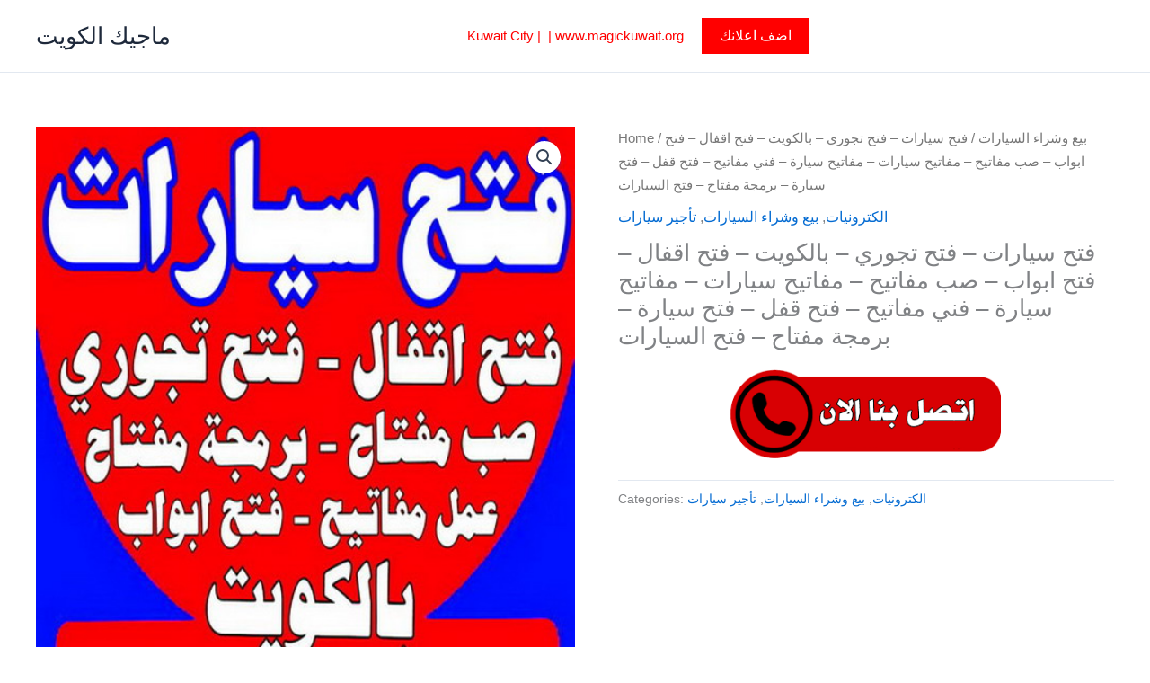

--- FILE ---
content_type: text/html; charset=UTF-8
request_url: https://magickuwaitonline.com/product/key-lock/
body_size: 28308
content:
<!DOCTYPE html>
<html lang="en-US" prefix="og: https://ogp.me/ns#">
<head>
<meta charset="UTF-8">
<meta name="viewport" content="width=device-width, initial-scale=1">
	<link rel="profile" href="https://gmpg.org/xfn/11"> 
	
<!-- Search Engine Optimization by Rank Math PRO - https://rankmath.com/ -->
<title>فتح سيارات - فتح تجوري - بالكويت - فتح اقفال - فتح ابواب - صب مفاتيح - مفاتيح سيارات - مفاتيح سيارة - فني مفاتيح - فتح قفل - فتح سيارة - برمجة مفتاح - فتح السيارات - ماجيك الكويت</title>
<meta name="robots" content="follow, index, max-snippet:-1, max-video-preview:-1, max-image-preview:large"/>
<link rel="canonical" href="https://magickuwaitonline.com/product/key-lock/" />
<meta property="og:locale" content="en_US" />
<meta property="og:type" content="product" />
<meta property="og:title" content="فتح سيارات - فتح تجوري - بالكويت - فتح اقفال - فتح ابواب - صب مفاتيح - مفاتيح سيارات - مفاتيح سيارة - فني مفاتيح - فتح قفل - فتح سيارة - برمجة مفتاح - فتح السيارات - ماجيك الكويت" />
<meta property="og:description" content="&lt;h3&gt;&lt;strong&gt;&lt;a href=&quot;tel:&quot;&gt;&lt;img id=&quot;tgpli-5fd942fb634fb&quot; class=&quot;aligncenter wp-image-207&quot; src=&quot;https://rahty.net/wp-content/uploads/2018/07/pppp-2.gif&quot; alt=&quot;&quot; width=&quot;347&quot; height=&quot;115&quot; data-tgpli-src=&quot;https://rahty.net/wp-content/uploads/2018/07/pppp-2.gif&quot; data-tgpli-inited=&quot;&quot; /&gt;&lt;/a&gt;&lt;/strong&gt;&lt;/h3&gt;" />
<meta property="og:url" content="https://magickuwaitonline.com/product/key-lock/" />
<meta property="og:site_name" content="ماجيك الكويت" />
<meta property="og:updated_time" content="2022-12-04T05:21:31+00:00" />
<meta property="og:image" content="https://magickuwaitonline.com/wp-content/uploads/2021/05/فتح-سيارات-بالكويت1.jpg" />
<meta property="og:image:secure_url" content="https://magickuwaitonline.com/wp-content/uploads/2021/05/فتح-سيارات-بالكويت1.jpg" />
<meta property="og:image:width" content="512" />
<meta property="og:image:height" content="512" />
<meta property="og:image:alt" content="فتح سيارات &#8211; فتح تجوري &#8211; بالكويت &#8211; فتح اقفال &#8211; فتح ابواب &#8211; صب مفاتيح &#8211; مفاتيح سيارات &#8211; مفاتيح سيارة &#8211; فني مفاتيح &#8211; فتح قفل &#8211; فتح سيارة &#8211; برمجة مفتاح &#8211; فتح السيارات" />
<meta property="og:image:type" content="image/jpeg" />
<meta property="product:price:currency" content="GBP" />
<meta property="product:availability" content="instock" />
<meta name="twitter:card" content="summary_large_image" />
<meta name="twitter:title" content="فتح سيارات - فتح تجوري - بالكويت - فتح اقفال - فتح ابواب - صب مفاتيح - مفاتيح سيارات - مفاتيح سيارة - فني مفاتيح - فتح قفل - فتح سيارة - برمجة مفتاح - فتح السيارات - ماجيك الكويت" />
<meta name="twitter:description" content="&lt;h3&gt;&lt;strong&gt;&lt;a href=&quot;tel:&quot;&gt;&lt;img id=&quot;tgpli-5fd942fb634fb&quot; class=&quot;aligncenter wp-image-207&quot; src=&quot;https://rahty.net/wp-content/uploads/2018/07/pppp-2.gif&quot; alt=&quot;&quot; width=&quot;347&quot; height=&quot;115&quot; data-tgpli-src=&quot;https://rahty.net/wp-content/uploads/2018/07/pppp-2.gif&quot; data-tgpli-inited=&quot;&quot; /&gt;&lt;/a&gt;&lt;/strong&gt;&lt;/h3&gt;" />
<meta name="twitter:image" content="https://magickuwaitonline.com/wp-content/uploads/2021/05/فتح-سيارات-بالكويت1.jpg" />
<meta name="twitter:label1" content="Price" />
<meta name="twitter:data1" content="&pound;0.00" />
<meta name="twitter:label2" content="Availability" />
<meta name="twitter:data2" content="In stock" />
<script type="application/ld+json" class="rank-math-schema-pro">{"@context":"https://schema.org","@graph":[{"@type":"Organization","@id":"https://magickuwaitonline.com/#organization","name":"\u0645\u0627\u062c\u064a\u0643 \u0627\u0644\u0643\u0648\u064a\u062a","url":"https://magickuwait.net"},{"@type":"WebSite","@id":"https://magickuwaitonline.com/#website","url":"https://magickuwaitonline.com","name":"\u0645\u0627\u062c\u064a\u0643 \u0627\u0644\u0643\u0648\u064a\u062a","publisher":{"@id":"https://magickuwaitonline.com/#organization"},"inLanguage":"en-US"},{"@type":"ImageObject","@id":"https://magickuwaitonline.com/wp-content/uploads/2021/05/\u0641\u062a\u062d-\u0633\u064a\u0627\u0631\u0627\u062a-\u0628\u0627\u0644\u0643\u0648\u064a\u062a1.jpg","url":"https://magickuwaitonline.com/wp-content/uploads/2021/05/\u0641\u062a\u062d-\u0633\u064a\u0627\u0631\u0627\u062a-\u0628\u0627\u0644\u0643\u0648\u064a\u062a1.jpg","width":"512","height":"512","inLanguage":"en-US"},{"@type":"BreadcrumbList","@id":"https://magickuwaitonline.com/product/key-lock/#breadcrumb","itemListElement":[{"@type":"ListItem","position":"1","item":{"@id":"https://magickuwait.net","name":"Home"}},{"@type":"ListItem","position":"2","item":{"@id":"https://magickuwaitonline.com/product-category/%d8%a7%d9%84%d9%83%d8%aa%d8%b1%d9%88%d9%86%d9%8a%d8%a7%d8%aa/","name":"\u0627\u0644\u0643\u062a\u0631\u0648\u0646\u064a\u0627\u062a"}},{"@type":"ListItem","position":"3","item":{"@id":"https://magickuwaitonline.com/product/key-lock/","name":"\u0641\u062a\u062d \u0633\u064a\u0627\u0631\u0627\u062a &#8211; \u0641\u062a\u062d \u062a\u062c\u0648\u0631\u064a &#8211; \u0628\u0627\u0644\u0643\u0648\u064a\u062a &#8211; \u0641\u062a\u062d \u0627\u0642\u0641\u0627\u0644 &#8211; \u0641\u062a\u062d \u0627\u0628\u0648\u0627\u0628 &#8211; \u0635\u0628 \u0645\u0641\u0627\u062a\u064a\u062d &#8211; \u0645\u0641\u0627\u062a\u064a\u062d \u0633\u064a\u0627\u0631\u0627\u062a &#8211; \u0645\u0641\u0627\u062a\u064a\u062d \u0633\u064a\u0627\u0631\u0629 &#8211; \u0641\u0646\u064a \u0645\u0641\u0627\u062a\u064a\u062d &#8211; \u0641\u062a\u062d \u0642\u0641\u0644 &#8211; \u0641\u062a\u062d \u0633\u064a\u0627\u0631\u0629 &#8211; \u0628\u0631\u0645\u062c\u0629 \u0645\u0641\u062a\u0627\u062d &#8211; \u0641\u062a\u062d \u0627\u0644\u0633\u064a\u0627\u0631\u0627\u062a"}}]},{"@type":"ItemPage","@id":"https://magickuwaitonline.com/product/key-lock/#webpage","url":"https://magickuwaitonline.com/product/key-lock/","name":"\u0641\u062a\u062d \u0633\u064a\u0627\u0631\u0627\u062a - \u0641\u062a\u062d \u062a\u062c\u0648\u0631\u064a - \u0628\u0627\u0644\u0643\u0648\u064a\u062a - \u0641\u062a\u062d \u0627\u0642\u0641\u0627\u0644 - \u0641\u062a\u062d \u0627\u0628\u0648\u0627\u0628 - \u0635\u0628 \u0645\u0641\u0627\u062a\u064a\u062d - \u0645\u0641\u0627\u062a\u064a\u062d \u0633\u064a\u0627\u0631\u0627\u062a - \u0645\u0641\u0627\u062a\u064a\u062d \u0633\u064a\u0627\u0631\u0629 - \u0641\u0646\u064a \u0645\u0641\u0627\u062a\u064a\u062d - \u0641\u062a\u062d \u0642\u0641\u0644 - \u0641\u062a\u062d \u0633\u064a\u0627\u0631\u0629 - \u0628\u0631\u0645\u062c\u0629 \u0645\u0641\u062a\u0627\u062d - \u0641\u062a\u062d \u0627\u0644\u0633\u064a\u0627\u0631\u0627\u062a - \u0645\u0627\u062c\u064a\u0643 \u0627\u0644\u0643\u0648\u064a\u062a","datePublished":"2021-05-11T16:27:53+00:00","dateModified":"2022-12-04T05:21:31+00:00","isPartOf":{"@id":"https://magickuwaitonline.com/#website"},"primaryImageOfPage":{"@id":"https://magickuwaitonline.com/wp-content/uploads/2021/05/\u0641\u062a\u062d-\u0633\u064a\u0627\u0631\u0627\u062a-\u0628\u0627\u0644\u0643\u0648\u064a\u062a1.jpg"},"inLanguage":"en-US","breadcrumb":{"@id":"https://magickuwaitonline.com/product/key-lock/#breadcrumb"}},{"@type":"Product","name":"\u0641\u062a\u062d \u0633\u064a\u0627\u0631\u0627\u062a - \u0641\u062a\u062d \u062a\u062c\u0648\u0631\u064a - \u0628\u0627\u0644\u0643\u0648\u064a\u062a - \u0641\u062a\u062d \u0627\u0642\u0641\u0627\u0644 - \u0641\u062a\u062d \u0627\u0628\u0648\u0627\u0628 - \u0635\u0628 \u0645\u0641\u0627\u062a\u064a\u062d - \u0645\u0641\u0627\u062a\u064a\u062d \u0633\u064a\u0627\u0631\u0627\u062a - \u0645\u0641\u0627\u062a\u064a\u062d \u0633\u064a\u0627\u0631\u0629 - \u0641\u0646\u064a \u0645\u0641\u0627\u062a\u064a\u062d - \u0641\u062a\u062d \u0642\u0641\u0644 - \u0641\u062a\u062d \u0633\u064a\u0627\u0631\u0629 - \u0628\u0631\u0645\u062c\u0629 \u0645\u0641\u062a\u0627\u062d - \u0641\u062a\u062d \u0627\u0644\u0633\u064a\u0627\u0631\u0627\u062a - \u0645\u0627\u062c\u064a\u0643 \u0627\u0644\u0643\u0648\u064a\u062a","description":"\u0641\u062a\u062d \u0633\u064a\u0627\u0631\u0627\u062a - \u0641\u062a\u062d \u062a\u062c\u0648\u0631\u064a - \u0628\u0627\u0644\u0643\u0648\u064a\u062a - \u0641\u062a\u062d \u0627\u0642\u0641\u0627\u0644 - \u0641\u062a\u062d \u0627\u0628\u0648\u0627\u0628 - \u0635\u0628 \u0645\u0641\u0627\u062a\u064a\u062d - \u0645\u0641\u0627\u062a\u064a\u062d \u0633\u064a\u0627\u0631\u0627\u062a - \u0645\u0641\u0627\u062a\u064a\u062d \u0633\u064a\u0627\u0631\u0629 - \u0641\u0646\u064a \u0645\u0641\u0627\u062a\u064a\u062d - \u0641\u062a\u062d \u0642\u0641\u0644 - \u0641\u062a\u062d \u0633\u064a\u0627\u0631\u0629 - \u0628\u0631\u0645\u062c\u0629 \u0645\u0641\u062a\u0627\u062d - \u0641\u062a\u062d \u0627\u0644\u0633\u064a\u0627\u0631\u0627\u062a - \u0645\u0627\u062c\u064a\u0643 \u0627\u0644\u0643\u0648\u064a\u062a","category":"\u0627\u0644\u0643\u062a\u0631\u0648\u0646\u064a\u0627\u062a","mainEntityOfPage":{"@id":"https://magickuwaitonline.com/product/key-lock/#webpage"},"image":[{"@type":"ImageObject","url":"https://magickuwaitonline.com/wp-content/uploads/2021/05/\u0641\u062a\u062d-\u0633\u064a\u0627\u0631\u0627\u062a-\u0628\u0627\u0644\u0643\u0648\u064a\u062a1.jpg","height":"512","width":"512"}],"@id":"https://magickuwaitonline.com/product/key-lock/#richSnippet"}]}</script>
<!-- /Rank Math WordPress SEO plugin -->

<link rel="alternate" type="application/rss+xml" title="ماجيك الكويت &raquo; Feed" href="https://magickuwaitonline.com/feed/" />
<link rel="alternate" title="oEmbed (JSON)" type="application/json+oembed" href="https://magickuwaitonline.com/wp-json/oembed/1.0/embed?url=https%3A%2F%2Fmagickuwaitonline.com%2Fproduct%2Fkey-lock%2F" />
<link rel="alternate" title="oEmbed (XML)" type="text/xml+oembed" href="https://magickuwaitonline.com/wp-json/oembed/1.0/embed?url=https%3A%2F%2Fmagickuwaitonline.com%2Fproduct%2Fkey-lock%2F&#038;format=xml" />
<style id='wp-img-auto-sizes-contain-inline-css'>
img:is([sizes=auto i],[sizes^="auto," i]){contain-intrinsic-size:3000px 1500px}
/*# sourceURL=wp-img-auto-sizes-contain-inline-css */
</style>

<link rel='stylesheet' id='astra-vc-builder-css' href='https://magickuwaitonline.com/wp-content/themes/astra/assets/css/minified/compatibility/page-builder/vc-plugin.min.css?ver=4.12.0' media='all' />
<link rel='stylesheet' id='astra-theme-css-css' href='https://magickuwaitonline.com/wp-content/themes/astra/assets/css/minified/main.min.css?ver=4.12.0' media='all' />
<style id='astra-theme-css-inline-css'>
:root{--ast-post-nav-space:0;--ast-container-default-xlg-padding:3em;--ast-container-default-lg-padding:3em;--ast-container-default-slg-padding:2em;--ast-container-default-md-padding:3em;--ast-container-default-sm-padding:3em;--ast-container-default-xs-padding:2.4em;--ast-container-default-xxs-padding:1.8em;--ast-code-block-background:#ECEFF3;--ast-comment-inputs-background:#F9FAFB;--ast-normal-container-width:1200px;--ast-narrow-container-width:750px;--ast-blog-title-font-weight:normal;--ast-blog-meta-weight:inherit;--ast-global-color-primary:var(--ast-global-color-5);--ast-global-color-secondary:var(--ast-global-color-4);--ast-global-color-alternate-background:var(--ast-global-color-7);--ast-global-color-subtle-background:var(--ast-global-color-6);--ast-bg-style-guide:var( --ast-global-color-secondary,--ast-global-color-5 );--ast-shadow-style-guide:0px 0px 4px 0 #00000057;--ast-global-dark-bg-style:#fff;--ast-global-dark-lfs:#fbfbfb;--ast-widget-bg-color:#fafafa;--ast-wc-container-head-bg-color:#fbfbfb;--ast-title-layout-bg:#eeeeee;--ast-search-border-color:#e7e7e7;--ast-lifter-hover-bg:#e6e6e6;--ast-gallery-block-color:#000;--srfm-color-input-label:var(--ast-global-color-2);}html{font-size:100%;}a{color:var(--ast-global-color-0);}a:hover,a:focus{color:var(--ast-global-color-1);}body,button,input,select,textarea,.ast-button,.ast-custom-button{font-family:-apple-system,BlinkMacSystemFont,Segoe UI,Roboto,Oxygen-Sans,Ubuntu,Cantarell,Helvetica Neue,sans-serif;font-weight:400;font-size:16px;font-size:1rem;line-height:var(--ast-body-line-height,1.65em);}blockquote{color:var(--ast-global-color-3);}h1,h2,h3,h4,h5,h6,.entry-content :where(h1,h2,h3,h4,h5,h6),.site-title,.site-title a{font-weight:600;}.ast-site-identity .site-title a{color:var(--ast-global-color-2);}.site-title{font-size:26px;font-size:1.625rem;display:block;}.site-header .site-description{font-size:15px;font-size:0.9375rem;display:none;}.entry-title{font-size:26px;font-size:1.625rem;}.archive .ast-article-post .ast-article-inner,.blog .ast-article-post .ast-article-inner,.archive .ast-article-post .ast-article-inner:hover,.blog .ast-article-post .ast-article-inner:hover{overflow:hidden;}h1,.entry-content :where(h1){font-size:40px;font-size:2.5rem;font-weight:600;line-height:1.4em;}h2,.entry-content :where(h2){font-size:32px;font-size:2rem;font-weight:600;line-height:1.3em;}h3,.entry-content :where(h3){font-size:26px;font-size:1.625rem;font-weight:600;line-height:1.3em;}h4,.entry-content :where(h4){font-size:24px;font-size:1.5rem;line-height:1.2em;font-weight:600;}h5,.entry-content :where(h5){font-size:20px;font-size:1.25rem;line-height:1.2em;font-weight:600;}h6,.entry-content :where(h6){font-size:16px;font-size:1rem;line-height:1.25em;font-weight:600;}::selection{background-color:var(--ast-global-color-0);color:#ffffff;}body,h1,h2,h3,h4,h5,h6,.entry-title a,.entry-content :where(h1,h2,h3,h4,h5,h6){color:var(--ast-global-color-3);}.tagcloud a:hover,.tagcloud a:focus,.tagcloud a.current-item{color:#ffffff;border-color:var(--ast-global-color-0);background-color:var(--ast-global-color-0);}input:focus,input[type="text"]:focus,input[type="email"]:focus,input[type="url"]:focus,input[type="password"]:focus,input[type="reset"]:focus,input[type="search"]:focus,textarea:focus{border-color:var(--ast-global-color-0);}input[type="radio"]:checked,input[type=reset],input[type="checkbox"]:checked,input[type="checkbox"]:hover:checked,input[type="checkbox"]:focus:checked,input[type=range]::-webkit-slider-thumb{border-color:var(--ast-global-color-0);background-color:var(--ast-global-color-0);box-shadow:none;}.site-footer a:hover + .post-count,.site-footer a:focus + .post-count{background:var(--ast-global-color-0);border-color:var(--ast-global-color-0);}.single .nav-links .nav-previous,.single .nav-links .nav-next{color:var(--ast-global-color-0);}.entry-meta,.entry-meta *{line-height:1.45;color:var(--ast-global-color-0);}.entry-meta a:not(.ast-button):hover,.entry-meta a:not(.ast-button):hover *,.entry-meta a:not(.ast-button):focus,.entry-meta a:not(.ast-button):focus *,.page-links > .page-link,.page-links .page-link:hover,.post-navigation a:hover{color:var(--ast-global-color-1);}#cat option,.secondary .calendar_wrap thead a,.secondary .calendar_wrap thead a:visited{color:var(--ast-global-color-0);}.secondary .calendar_wrap #today,.ast-progress-val span{background:var(--ast-global-color-0);}.secondary a:hover + .post-count,.secondary a:focus + .post-count{background:var(--ast-global-color-0);border-color:var(--ast-global-color-0);}.calendar_wrap #today > a{color:#ffffff;}.page-links .page-link,.single .post-navigation a{color:var(--ast-global-color-0);}.ast-search-menu-icon .search-form button.search-submit{padding:0 4px;}.ast-search-menu-icon form.search-form{padding-right:0;}.ast-search-menu-icon.slide-search input.search-field{width:0;}.ast-header-search .ast-search-menu-icon.ast-dropdown-active .search-form,.ast-header-search .ast-search-menu-icon.ast-dropdown-active .search-field:focus{transition:all 0.2s;}.search-form input.search-field:focus{outline:none;}.ast-archive-title{color:var(--ast-global-color-2);}.widget-title,.widget .wp-block-heading{font-size:22px;font-size:1.375rem;color:var(--ast-global-color-2);}.ast-single-post .entry-content a,.ast-comment-content a:not(.ast-comment-edit-reply-wrap a),.woocommerce-js .woocommerce-product-details__short-description a{text-decoration:underline;}.ast-single-post .wp-block-button .wp-block-button__link,.ast-single-post .entry-content .uagb-tab a,.ast-single-post .entry-content .uagb-ifb-cta a,.ast-single-post .entry-content .wp-block-uagb-buttons a,.ast-single-post .entry-content .uabb-module-content a,.ast-single-post .entry-content .uagb-post-grid a,.ast-single-post .entry-content .uagb-timeline a,.ast-single-post .entry-content .uagb-toc__wrap a,.ast-single-post .entry-content .uagb-taxomony-box a,.ast-single-post .entry-content .woocommerce a,.entry-content .wp-block-latest-posts > li > a,.ast-single-post .entry-content .wp-block-file__button,a.ast-post-filter-single,.ast-single-post .wp-block-buttons .wp-block-button.is-style-outline .wp-block-button__link,.ast-single-post .ast-comment-content .comment-reply-link,.ast-single-post .ast-comment-content .comment-edit-link,.entry-content [CLASS*="wc-block"] .wc-block-components-button,.entry-content [CLASS*="wc-block"] .wc-block-components-totals-coupon-link,.entry-content [CLASS*="wc-block"] .wc-block-components-product-name{text-decoration:none;}.ast-search-menu-icon.slide-search a:focus-visible:focus-visible,.astra-search-icon:focus-visible,#close:focus-visible,a:focus-visible,.ast-menu-toggle:focus-visible,.site .skip-link:focus-visible,.wp-block-loginout input:focus-visible,.wp-block-search.wp-block-search__button-inside .wp-block-search__inside-wrapper,.ast-header-navigation-arrow:focus-visible,.woocommerce .wc-proceed-to-checkout > .checkout-button:focus-visible,.woocommerce .woocommerce-MyAccount-navigation ul li a:focus-visible,.ast-orders-table__row .ast-orders-table__cell:focus-visible,.woocommerce .woocommerce-order-details .order-again > .button:focus-visible,.woocommerce .woocommerce-message a.button.wc-forward:focus-visible,.woocommerce #minus_qty:focus-visible,.woocommerce #plus_qty:focus-visible,a#ast-apply-coupon:focus-visible,.woocommerce .woocommerce-info a:focus-visible,.woocommerce .astra-shop-summary-wrap a:focus-visible,.woocommerce a.wc-forward:focus-visible,#ast-apply-coupon:focus-visible,.woocommerce-js .woocommerce-mini-cart-item a.remove:focus-visible,#close:focus-visible,.button.search-submit:focus-visible,#search_submit:focus,.normal-search:focus-visible,.ast-header-account-wrap:focus-visible,.woocommerce .ast-on-card-button.ast-quick-view-trigger:focus,.astra-cart-drawer-close:focus,.ast-single-variation:focus,.ast-woocommerce-product-gallery__image:focus,.ast-button:focus,.woocommerce-product-gallery--with-images [data-controls="prev"]:focus-visible,.woocommerce-product-gallery--with-images [data-controls="next"]:focus-visible,.ast-builder-button-wrap:has(.ast-custom-button-link:focus),.ast-builder-button-wrap .ast-custom-button-link:focus{outline-style:dotted;outline-color:inherit;outline-width:thin;}input:focus,input[type="text"]:focus,input[type="email"]:focus,input[type="url"]:focus,input[type="password"]:focus,input[type="reset"]:focus,input[type="search"]:focus,input[type="number"]:focus,textarea:focus,.wp-block-search__input:focus,[data-section="section-header-mobile-trigger"] .ast-button-wrap .ast-mobile-menu-trigger-minimal:focus,.ast-mobile-popup-drawer.active .menu-toggle-close:focus,.woocommerce-ordering select.orderby:focus,#ast-scroll-top:focus,#coupon_code:focus,.woocommerce-page #comment:focus,.woocommerce #reviews #respond input#submit:focus,.woocommerce a.add_to_cart_button:focus,.woocommerce .button.single_add_to_cart_button:focus,.woocommerce .woocommerce-cart-form button:focus,.woocommerce .woocommerce-cart-form__cart-item .quantity .qty:focus,.woocommerce .woocommerce-billing-fields .woocommerce-billing-fields__field-wrapper .woocommerce-input-wrapper > .input-text:focus,.woocommerce #order_comments:focus,.woocommerce #place_order:focus,.woocommerce .woocommerce-address-fields .woocommerce-address-fields__field-wrapper .woocommerce-input-wrapper > .input-text:focus,.woocommerce .woocommerce-MyAccount-content form button:focus,.woocommerce .woocommerce-MyAccount-content .woocommerce-EditAccountForm .woocommerce-form-row .woocommerce-Input.input-text:focus,.woocommerce .ast-woocommerce-container .woocommerce-pagination ul.page-numbers li a:focus,body #content .woocommerce form .form-row .select2-container--default .select2-selection--single:focus,#ast-coupon-code:focus,.woocommerce.woocommerce-js .quantity input[type=number]:focus,.woocommerce-js .woocommerce-mini-cart-item .quantity input[type=number]:focus,.woocommerce p#ast-coupon-trigger:focus{border-style:dotted;border-color:inherit;border-width:thin;}input{outline:none;}.woocommerce-js input[type=text]:focus,.woocommerce-js input[type=email]:focus,.woocommerce-js textarea:focus,input[type=number]:focus,.comments-area textarea#comment:focus,.comments-area textarea#comment:active,.comments-area .ast-comment-formwrap input[type="text"]:focus,.comments-area .ast-comment-formwrap input[type="text"]:active{outline-style:unset;outline-color:inherit;outline-width:thin;}.ast-logo-title-inline .site-logo-img{padding-right:1em;}body .ast-oembed-container *{position:absolute;top:0;width:100%;height:100%;left:0;}body .wp-block-embed-pocket-casts .ast-oembed-container *{position:unset;}.ast-single-post-featured-section + article {margin-top: 2em;}.site-content .ast-single-post-featured-section img {width: 100%;overflow: hidden;object-fit: cover;}.site > .ast-single-related-posts-container {margin-top: 0;}@media (min-width: 922px) {.ast-desktop .ast-container--narrow {max-width: var(--ast-narrow-container-width);margin: 0 auto;}}@media (max-width:921.9px){#ast-desktop-header{display:none;}}@media (min-width:922px){#ast-mobile-header{display:none;}}@media( max-width: 420px ) {.single .nav-links .nav-previous,.single .nav-links .nav-next {width: 100%;text-align: center;}}.wp-block-buttons.aligncenter{justify-content:center;}@media (max-width:921px){.ast-theme-transparent-header #primary,.ast-theme-transparent-header #secondary{padding:0;}}@media (max-width:921px){.ast-plain-container.ast-no-sidebar #primary{padding:0;}}.ast-plain-container.ast-no-sidebar #primary{margin-top:0;margin-bottom:0;}@media (min-width:1200px){.ast-plain-container.ast-no-sidebar #primary{margin-top:60px;margin-bottom:60px;}}.wp-block-button.is-style-outline .wp-block-button__link{border-color:var(--ast-global-color-0);}div.wp-block-button.is-style-outline > .wp-block-button__link:not(.has-text-color),div.wp-block-button.wp-block-button__link.is-style-outline:not(.has-text-color){color:var(--ast-global-color-0);}.wp-block-button.is-style-outline .wp-block-button__link:hover,.wp-block-buttons .wp-block-button.is-style-outline .wp-block-button__link:focus,.wp-block-buttons .wp-block-button.is-style-outline > .wp-block-button__link:not(.has-text-color):hover,.wp-block-buttons .wp-block-button.wp-block-button__link.is-style-outline:not(.has-text-color):hover{color:#ffffff;background-color:var(--ast-global-color-1);border-color:var(--ast-global-color-1);}.post-page-numbers.current .page-link,.ast-pagination .page-numbers.current{color:#ffffff;border-color:var(--ast-global-color-0);background-color:var(--ast-global-color-0);}.wp-block-button.is-style-outline .wp-block-button__link.wp-element-button,.ast-outline-button{border-color:var(--ast-global-color-0);font-family:inherit;font-weight:500;font-size:16px;font-size:1rem;line-height:1em;}.wp-block-buttons .wp-block-button.is-style-outline > .wp-block-button__link:not(.has-text-color),.wp-block-buttons .wp-block-button.wp-block-button__link.is-style-outline:not(.has-text-color),.ast-outline-button{color:var(--ast-global-color-0);}.wp-block-button.is-style-outline .wp-block-button__link:hover,.wp-block-buttons .wp-block-button.is-style-outline .wp-block-button__link:focus,.wp-block-buttons .wp-block-button.is-style-outline > .wp-block-button__link:not(.has-text-color):hover,.wp-block-buttons .wp-block-button.wp-block-button__link.is-style-outline:not(.has-text-color):hover,.ast-outline-button:hover,.ast-outline-button:focus,.wp-block-uagb-buttons-child .uagb-buttons-repeater.ast-outline-button:hover,.wp-block-uagb-buttons-child .uagb-buttons-repeater.ast-outline-button:focus{color:#ffffff;background-color:var(--ast-global-color-1);border-color:var(--ast-global-color-1);}.wp-block-button .wp-block-button__link.wp-element-button.is-style-outline:not(.has-background),.wp-block-button.is-style-outline>.wp-block-button__link.wp-element-button:not(.has-background),.ast-outline-button{background-color:transparent;}.entry-content[data-ast-blocks-layout] > figure{margin-bottom:1em;}h1.widget-title{font-weight:600;}h2.widget-title{font-weight:600;}h3.widget-title{font-weight:600;}#page{display:flex;flex-direction:column;min-height:100vh;}.ast-404-layout-1 h1.page-title{color:var(--ast-global-color-2);}.single .post-navigation a{line-height:1em;height:inherit;}.error-404 .page-sub-title{font-size:1.5rem;font-weight:inherit;}.search .site-content .content-area .search-form{margin-bottom:0;}#page .site-content{flex-grow:1;}.widget{margin-bottom:1.25em;}#secondary li{line-height:1.5em;}#secondary .wp-block-group h2{margin-bottom:0.7em;}#secondary h2{font-size:1.7rem;}.ast-separate-container .ast-article-post,.ast-separate-container .ast-article-single,.ast-separate-container .comment-respond{padding:3em;}.ast-separate-container .ast-article-single .ast-article-single{padding:0;}.ast-article-single .wp-block-post-template-is-layout-grid{padding-left:0;}.ast-separate-container .comments-title,.ast-narrow-container .comments-title{padding:1.5em 2em;}.ast-page-builder-template .comment-form-textarea,.ast-comment-formwrap .ast-grid-common-col{padding:0;}.ast-comment-formwrap{padding:0;display:inline-flex;column-gap:20px;width:100%;margin-left:0;margin-right:0;}.comments-area textarea#comment:focus,.comments-area textarea#comment:active,.comments-area .ast-comment-formwrap input[type="text"]:focus,.comments-area .ast-comment-formwrap input[type="text"]:active {box-shadow:none;outline:none;}.archive.ast-page-builder-template .entry-header{margin-top:2em;}.ast-page-builder-template .ast-comment-formwrap{width:100%;}.entry-title{margin-bottom:0.5em;}.ast-archive-description p{font-size:inherit;font-weight:inherit;line-height:inherit;}.ast-separate-container .ast-comment-list li.depth-1,.hentry{margin-bottom:2em;}@media (min-width:921px){.ast-left-sidebar.ast-page-builder-template #secondary,.archive.ast-right-sidebar.ast-page-builder-template .site-main{padding-left:20px;padding-right:20px;}}@media (max-width:544px){.ast-comment-formwrap.ast-row{column-gap:10px;display:inline-block;}#ast-commentform .ast-grid-common-col{position:relative;width:100%;}}@media (min-width:1201px){.ast-separate-container .ast-article-post,.ast-separate-container .ast-article-single,.ast-separate-container .ast-author-box,.ast-separate-container .ast-404-layout-1,.ast-separate-container .no-results{padding:3em;}}@media (max-width:921px){.ast-left-sidebar #content > .ast-container{display:flex;flex-direction:column-reverse;width:100%;}}@media (min-width:922px){.ast-separate-container.ast-right-sidebar #primary,.ast-separate-container.ast-left-sidebar #primary{border:0;}.search-no-results.ast-separate-container #primary{margin-bottom:4em;}}.wp-block-button .wp-block-button__link{color:#ffffff;}.wp-block-button .wp-block-button__link:hover,.wp-block-button .wp-block-button__link:focus{color:#ffffff;background-color:var(--ast-global-color-1);border-color:var(--ast-global-color-1);}.wp-block-button .wp-block-button__link,.wp-block-search .wp-block-search__button,body .wp-block-file .wp-block-file__button{border-color:var(--ast-global-color-0);background-color:var(--ast-global-color-0);color:#ffffff;font-family:inherit;font-weight:500;line-height:1em;font-size:16px;font-size:1rem;padding-top:15px;padding-right:30px;padding-bottom:15px;padding-left:30px;}@media (max-width:921px){.wp-block-button .wp-block-button__link,.wp-block-search .wp-block-search__button,body .wp-block-file .wp-block-file__button{padding-top:14px;padding-right:28px;padding-bottom:14px;padding-left:28px;}}@media (max-width:544px){.wp-block-button .wp-block-button__link,.wp-block-search .wp-block-search__button,body .wp-block-file .wp-block-file__button{padding-top:12px;padding-right:24px;padding-bottom:12px;padding-left:24px;}}.menu-toggle,button,.ast-button,.ast-custom-button,.button,input#submit,input[type="button"],input[type="submit"],input[type="reset"],form[CLASS*="wp-block-search__"].wp-block-search .wp-block-search__inside-wrapper .wp-block-search__button,body .wp-block-file .wp-block-file__button,.search .search-submit,.woocommerce-js a.button,.woocommerce button.button,.woocommerce .woocommerce-message a.button,.woocommerce #respond input#submit.alt,.woocommerce input.button.alt,.woocommerce input.button,.woocommerce input.button:disabled,.woocommerce input.button:disabled[disabled],.woocommerce input.button:disabled:hover,.woocommerce input.button:disabled[disabled]:hover,.woocommerce #respond input#submit,.woocommerce button.button.alt.disabled,.wc-block-grid__products .wc-block-grid__product .wp-block-button__link,.wc-block-grid__product-onsale,[CLASS*="wc-block"] button,.woocommerce-js .astra-cart-drawer .astra-cart-drawer-content .woocommerce-mini-cart__buttons .button:not(.checkout):not(.ast-continue-shopping),.woocommerce-js .astra-cart-drawer .astra-cart-drawer-content .woocommerce-mini-cart__buttons a.checkout,.woocommerce button.button.alt.disabled.wc-variation-selection-needed,[CLASS*="wc-block"] .wc-block-components-button{border-style:solid;border-top-width:0;border-right-width:0;border-left-width:0;border-bottom-width:0;color:#ffffff;border-color:var(--ast-global-color-0);background-color:var(--ast-global-color-0);padding-top:15px;padding-right:30px;padding-bottom:15px;padding-left:30px;font-family:inherit;font-weight:500;font-size:16px;font-size:1rem;line-height:1em;}button:focus,.menu-toggle:hover,button:hover,.ast-button:hover,.ast-custom-button:hover .button:hover,.ast-custom-button:hover ,input[type=reset]:hover,input[type=reset]:focus,input#submit:hover,input#submit:focus,input[type="button"]:hover,input[type="button"]:focus,input[type="submit"]:hover,input[type="submit"]:focus,form[CLASS*="wp-block-search__"].wp-block-search .wp-block-search__inside-wrapper .wp-block-search__button:hover,form[CLASS*="wp-block-search__"].wp-block-search .wp-block-search__inside-wrapper .wp-block-search__button:focus,body .wp-block-file .wp-block-file__button:hover,body .wp-block-file .wp-block-file__button:focus,.woocommerce-js a.button:hover,.woocommerce button.button:hover,.woocommerce .woocommerce-message a.button:hover,.woocommerce #respond input#submit:hover,.woocommerce #respond input#submit.alt:hover,.woocommerce input.button.alt:hover,.woocommerce input.button:hover,.woocommerce button.button.alt.disabled:hover,.wc-block-grid__products .wc-block-grid__product .wp-block-button__link:hover,[CLASS*="wc-block"] button:hover,.woocommerce-js .astra-cart-drawer .astra-cart-drawer-content .woocommerce-mini-cart__buttons .button:not(.checkout):not(.ast-continue-shopping):hover,.woocommerce-js .astra-cart-drawer .astra-cart-drawer-content .woocommerce-mini-cart__buttons a.checkout:hover,.woocommerce button.button.alt.disabled.wc-variation-selection-needed:hover,[CLASS*="wc-block"] .wc-block-components-button:hover,[CLASS*="wc-block"] .wc-block-components-button:focus{color:#ffffff;background-color:var(--ast-global-color-1);border-color:var(--ast-global-color-1);}form[CLASS*="wp-block-search__"].wp-block-search .wp-block-search__inside-wrapper .wp-block-search__button.has-icon{padding-top:calc(15px - 3px);padding-right:calc(30px - 3px);padding-bottom:calc(15px - 3px);padding-left:calc(30px - 3px);}@media (max-width:921px){.menu-toggle,button,.ast-button,.ast-custom-button,.button,input#submit,input[type="button"],input[type="submit"],input[type="reset"],form[CLASS*="wp-block-search__"].wp-block-search .wp-block-search__inside-wrapper .wp-block-search__button,body .wp-block-file .wp-block-file__button,.search .search-submit,.woocommerce-js a.button,.woocommerce button.button,.woocommerce .woocommerce-message a.button,.woocommerce #respond input#submit.alt,.woocommerce input.button.alt,.woocommerce input.button,.woocommerce input.button:disabled,.woocommerce input.button:disabled[disabled],.woocommerce input.button:disabled:hover,.woocommerce input.button:disabled[disabled]:hover,.woocommerce #respond input#submit,.woocommerce button.button.alt.disabled,.wc-block-grid__products .wc-block-grid__product .wp-block-button__link,.wc-block-grid__product-onsale,[CLASS*="wc-block"] button,.woocommerce-js .astra-cart-drawer .astra-cart-drawer-content .woocommerce-mini-cart__buttons .button:not(.checkout):not(.ast-continue-shopping),.woocommerce-js .astra-cart-drawer .astra-cart-drawer-content .woocommerce-mini-cart__buttons a.checkout,.woocommerce button.button.alt.disabled.wc-variation-selection-needed,[CLASS*="wc-block"] .wc-block-components-button{padding-top:14px;padding-right:28px;padding-bottom:14px;padding-left:28px;}}@media (max-width:544px){.menu-toggle,button,.ast-button,.ast-custom-button,.button,input#submit,input[type="button"],input[type="submit"],input[type="reset"],form[CLASS*="wp-block-search__"].wp-block-search .wp-block-search__inside-wrapper .wp-block-search__button,body .wp-block-file .wp-block-file__button,.search .search-submit,.woocommerce-js a.button,.woocommerce button.button,.woocommerce .woocommerce-message a.button,.woocommerce #respond input#submit.alt,.woocommerce input.button.alt,.woocommerce input.button,.woocommerce input.button:disabled,.woocommerce input.button:disabled[disabled],.woocommerce input.button:disabled:hover,.woocommerce input.button:disabled[disabled]:hover,.woocommerce #respond input#submit,.woocommerce button.button.alt.disabled,.wc-block-grid__products .wc-block-grid__product .wp-block-button__link,.wc-block-grid__product-onsale,[CLASS*="wc-block"] button,.woocommerce-js .astra-cart-drawer .astra-cart-drawer-content .woocommerce-mini-cart__buttons .button:not(.checkout):not(.ast-continue-shopping),.woocommerce-js .astra-cart-drawer .astra-cart-drawer-content .woocommerce-mini-cart__buttons a.checkout,.woocommerce button.button.alt.disabled.wc-variation-selection-needed,[CLASS*="wc-block"] .wc-block-components-button{padding-top:12px;padding-right:24px;padding-bottom:12px;padding-left:24px;}}@media (max-width:921px){.ast-mobile-header-stack .main-header-bar .ast-search-menu-icon{display:inline-block;}.ast-header-break-point.ast-header-custom-item-outside .ast-mobile-header-stack .main-header-bar .ast-search-icon{margin:0;}.ast-comment-avatar-wrap img{max-width:2.5em;}.ast-comment-meta{padding:0 1.8888em 1.3333em;}.ast-separate-container .ast-comment-list li.depth-1{padding:1.5em 2.14em;}.ast-separate-container .comment-respond{padding:2em 2.14em;}}@media (min-width:544px){.ast-container{max-width:100%;}}@media (max-width:544px){.ast-separate-container .ast-article-post,.ast-separate-container .ast-article-single,.ast-separate-container .comments-title,.ast-separate-container .ast-archive-description{padding:1.5em 1em;}.ast-separate-container #content .ast-container{padding-left:0.54em;padding-right:0.54em;}.ast-separate-container .ast-comment-list .bypostauthor{padding:.5em;}.ast-search-menu-icon.ast-dropdown-active .search-field{width:170px;}} #ast-mobile-header .ast-site-header-cart-li a{pointer-events:none;}.ast-separate-container{background-color:var(--ast-global-color-4);}@media (max-width:921px){.site-title{display:block;}.site-header .site-description{display:none;}h1,.entry-content :where(h1){font-size:30px;}h2,.entry-content :where(h2){font-size:25px;}h3,.entry-content :where(h3){font-size:20px;}}@media (max-width:544px){.site-title{display:block;}.site-header .site-description{display:none;}h1,.entry-content :where(h1){font-size:30px;}h2,.entry-content :where(h2){font-size:25px;}h3,.entry-content :where(h3){font-size:20px;}}@media (max-width:921px){html{font-size:91.2%;}}@media (max-width:544px){html{font-size:91.2%;}}@media (min-width:922px){.ast-container{max-width:1240px;}}@media (min-width:922px){.site-content .ast-container{display:flex;}}@media (max-width:921px){.site-content .ast-container{flex-direction:column;}}@media (min-width:922px){.main-header-menu .sub-menu .menu-item.ast-left-align-sub-menu:hover > .sub-menu,.main-header-menu .sub-menu .menu-item.ast-left-align-sub-menu.focus > .sub-menu{margin-left:-0px;}}.entry-content li > p{margin-bottom:0;}.site .comments-area{padding-bottom:3em;}.wp-block-file {display: flex;align-items: center;flex-wrap: wrap;justify-content: space-between;}.wp-block-pullquote {border: none;}.wp-block-pullquote blockquote::before {content: "\201D";font-family: "Helvetica",sans-serif;display: flex;transform: rotate( 180deg );font-size: 6rem;font-style: normal;line-height: 1;font-weight: bold;align-items: center;justify-content: center;}.has-text-align-right > blockquote::before {justify-content: flex-start;}.has-text-align-left > blockquote::before {justify-content: flex-end;}figure.wp-block-pullquote.is-style-solid-color blockquote {max-width: 100%;text-align: inherit;}:root {--wp--custom--ast-default-block-top-padding: 3em;--wp--custom--ast-default-block-right-padding: 3em;--wp--custom--ast-default-block-bottom-padding: 3em;--wp--custom--ast-default-block-left-padding: 3em;--wp--custom--ast-container-width: 1200px;--wp--custom--ast-content-width-size: 1200px;--wp--custom--ast-wide-width-size: calc(1200px + var(--wp--custom--ast-default-block-left-padding) + var(--wp--custom--ast-default-block-right-padding));}.ast-narrow-container {--wp--custom--ast-content-width-size: 750px;--wp--custom--ast-wide-width-size: 750px;}@media(max-width: 921px) {:root {--wp--custom--ast-default-block-top-padding: 3em;--wp--custom--ast-default-block-right-padding: 2em;--wp--custom--ast-default-block-bottom-padding: 3em;--wp--custom--ast-default-block-left-padding: 2em;}}@media(max-width: 544px) {:root {--wp--custom--ast-default-block-top-padding: 3em;--wp--custom--ast-default-block-right-padding: 1.5em;--wp--custom--ast-default-block-bottom-padding: 3em;--wp--custom--ast-default-block-left-padding: 1.5em;}}.entry-content > .wp-block-group,.entry-content > .wp-block-cover,.entry-content > .wp-block-columns {padding-top: var(--wp--custom--ast-default-block-top-padding);padding-right: var(--wp--custom--ast-default-block-right-padding);padding-bottom: var(--wp--custom--ast-default-block-bottom-padding);padding-left: var(--wp--custom--ast-default-block-left-padding);}.ast-plain-container.ast-no-sidebar .entry-content > .alignfull,.ast-page-builder-template .ast-no-sidebar .entry-content > .alignfull {margin-left: calc( -50vw + 50%);margin-right: calc( -50vw + 50%);max-width: 100vw;width: 100vw;}.ast-plain-container.ast-no-sidebar .entry-content .alignfull .alignfull,.ast-page-builder-template.ast-no-sidebar .entry-content .alignfull .alignfull,.ast-plain-container.ast-no-sidebar .entry-content .alignfull .alignwide,.ast-page-builder-template.ast-no-sidebar .entry-content .alignfull .alignwide,.ast-plain-container.ast-no-sidebar .entry-content .alignwide .alignfull,.ast-page-builder-template.ast-no-sidebar .entry-content .alignwide .alignfull,.ast-plain-container.ast-no-sidebar .entry-content .alignwide .alignwide,.ast-page-builder-template.ast-no-sidebar .entry-content .alignwide .alignwide,.ast-plain-container.ast-no-sidebar .entry-content .wp-block-column .alignfull,.ast-page-builder-template.ast-no-sidebar .entry-content .wp-block-column .alignfull,.ast-plain-container.ast-no-sidebar .entry-content .wp-block-column .alignwide,.ast-page-builder-template.ast-no-sidebar .entry-content .wp-block-column .alignwide {margin-left: auto;margin-right: auto;width: 100%;}[data-ast-blocks-layout] .wp-block-separator:not(.is-style-dots) {height: 0;}[data-ast-blocks-layout] .wp-block-separator {margin: 20px auto;}[data-ast-blocks-layout] .wp-block-separator:not(.is-style-wide):not(.is-style-dots) {max-width: 100px;}[data-ast-blocks-layout] .wp-block-separator.has-background {padding: 0;}.entry-content[data-ast-blocks-layout] > * {max-width: var(--wp--custom--ast-content-width-size);margin-left: auto;margin-right: auto;}.entry-content[data-ast-blocks-layout] > .alignwide {max-width: var(--wp--custom--ast-wide-width-size);}.entry-content[data-ast-blocks-layout] .alignfull {max-width: none;}.entry-content .wp-block-columns {margin-bottom: 0;}blockquote {margin: 1.5em;border-color: rgba(0,0,0,0.05);}.wp-block-quote:not(.has-text-align-right):not(.has-text-align-center) {border-left: 5px solid rgba(0,0,0,0.05);}.has-text-align-right > blockquote,blockquote.has-text-align-right {border-right: 5px solid rgba(0,0,0,0.05);}.has-text-align-left > blockquote,blockquote.has-text-align-left {border-left: 5px solid rgba(0,0,0,0.05);}.wp-block-site-tagline,.wp-block-latest-posts .read-more {margin-top: 15px;}.wp-block-loginout p label {display: block;}.wp-block-loginout p:not(.login-remember):not(.login-submit) input {width: 100%;}.wp-block-loginout input:focus {border-color: transparent;}.wp-block-loginout input:focus {outline: thin dotted;}.entry-content .wp-block-media-text .wp-block-media-text__content {padding: 0 0 0 8%;}.entry-content .wp-block-media-text.has-media-on-the-right .wp-block-media-text__content {padding: 0 8% 0 0;}.entry-content .wp-block-media-text.has-background .wp-block-media-text__content {padding: 8%;}.entry-content .wp-block-cover:not([class*="background-color"]):not(.has-text-color.has-link-color) .wp-block-cover__inner-container,.entry-content .wp-block-cover:not([class*="background-color"]) .wp-block-cover-image-text,.entry-content .wp-block-cover:not([class*="background-color"]) .wp-block-cover-text,.entry-content .wp-block-cover-image:not([class*="background-color"]) .wp-block-cover__inner-container,.entry-content .wp-block-cover-image:not([class*="background-color"]) .wp-block-cover-image-text,.entry-content .wp-block-cover-image:not([class*="background-color"]) .wp-block-cover-text {color: var(--ast-global-color-primary,var(--ast-global-color-5));}.wp-block-loginout .login-remember input {width: 1.1rem;height: 1.1rem;margin: 0 5px 4px 0;vertical-align: middle;}.wp-block-latest-posts > li > *:first-child,.wp-block-latest-posts:not(.is-grid) > li:first-child {margin-top: 0;}.entry-content > .wp-block-buttons,.entry-content > .wp-block-uagb-buttons {margin-bottom: 1.5em;}.wp-block-search__inside-wrapper .wp-block-search__input {padding: 0 10px;color: var(--ast-global-color-3);background: var(--ast-global-color-primary,var(--ast-global-color-5));border-color: var(--ast-border-color);}.wp-block-latest-posts .read-more {margin-bottom: 1.5em;}.wp-block-search__no-button .wp-block-search__inside-wrapper .wp-block-search__input {padding-top: 5px;padding-bottom: 5px;}.wp-block-latest-posts .wp-block-latest-posts__post-date,.wp-block-latest-posts .wp-block-latest-posts__post-author {font-size: 1rem;}.wp-block-latest-posts > li > *,.wp-block-latest-posts:not(.is-grid) > li {margin-top: 12px;margin-bottom: 12px;}.ast-page-builder-template .entry-content[data-ast-blocks-layout] > .alignwide:where(:not(.uagb-is-root-container):not(.spectra-is-root-container)) > * {max-width: var(--wp--custom--ast-wide-width-size);}.ast-page-builder-template .entry-content[data-ast-blocks-layout] > .inherit-container-width > *,.ast-page-builder-template .entry-content[data-ast-blocks-layout] > *:not(.wp-block-group):where(:not(.uagb-is-root-container):not(.spectra-is-root-container)) > *,.entry-content[data-ast-blocks-layout] > .wp-block-cover .wp-block-cover__inner-container {max-width: var(--wp--custom--ast-content-width-size) ;margin-left: auto;margin-right: auto;}.ast-page-builder-template .entry-content[data-ast-blocks-layout] > *,.ast-page-builder-template .entry-content[data-ast-blocks-layout] > .alignfull:where(:not(.wp-block-group):not(.uagb-is-root-container):not(.spectra-is-root-container)) > * {max-width: none;}.entry-content[data-ast-blocks-layout] .wp-block-cover:not(.alignleft):not(.alignright) {width: auto;}@media(max-width: 1200px) {.ast-separate-container .entry-content > .alignfull,.ast-separate-container .entry-content[data-ast-blocks-layout] > .alignwide,.ast-plain-container .entry-content[data-ast-blocks-layout] > .alignwide,.ast-plain-container .entry-content .alignfull {margin-left: calc(-1 * min(var(--ast-container-default-xlg-padding),20px)) ;margin-right: calc(-1 * min(var(--ast-container-default-xlg-padding),20px));}}@media(min-width: 1201px) {.ast-separate-container .entry-content > .alignfull {margin-left: calc(-1 * var(--ast-container-default-xlg-padding) );margin-right: calc(-1 * var(--ast-container-default-xlg-padding) );}.ast-separate-container .entry-content[data-ast-blocks-layout] > .alignwide,.ast-plain-container .entry-content[data-ast-blocks-layout] > .alignwide {margin-left: calc(-1 * var(--wp--custom--ast-default-block-left-padding) );margin-right: calc(-1 * var(--wp--custom--ast-default-block-right-padding) );}}@media(min-width: 921px) {.ast-separate-container .entry-content .wp-block-group.alignwide:not(.inherit-container-width) > :where(:not(.alignleft):not(.alignright)),.ast-plain-container .entry-content .wp-block-group.alignwide:not(.inherit-container-width) > :where(:not(.alignleft):not(.alignright)) {max-width: calc( var(--wp--custom--ast-content-width-size) + 80px );}.ast-plain-container.ast-right-sidebar .entry-content[data-ast-blocks-layout] .alignfull,.ast-plain-container.ast-left-sidebar .entry-content[data-ast-blocks-layout] .alignfull {margin-left: -60px;margin-right: -60px;}}@media(min-width: 544px) {.entry-content > .alignleft {margin-right: 20px;}.entry-content > .alignright {margin-left: 20px;}}@media (max-width:544px){.wp-block-columns .wp-block-column:not(:last-child){margin-bottom:20px;}.wp-block-latest-posts{margin:0;}}@media( max-width: 600px ) {.entry-content .wp-block-media-text .wp-block-media-text__content,.entry-content .wp-block-media-text.has-media-on-the-right .wp-block-media-text__content {padding: 8% 0 0;}.entry-content .wp-block-media-text.has-background .wp-block-media-text__content {padding: 8%;}}.ast-page-builder-template .entry-header {padding-left: 0;}.ast-narrow-container .site-content .wp-block-uagb-image--align-full .wp-block-uagb-image__figure {max-width: 100%;margin-left: auto;margin-right: auto;}.entry-content ul,.entry-content ol {padding: revert;margin: revert;}:root .has-ast-global-color-0-color{color:var(--ast-global-color-0);}:root .has-ast-global-color-0-background-color{background-color:var(--ast-global-color-0);}:root .wp-block-button .has-ast-global-color-0-color{color:var(--ast-global-color-0);}:root .wp-block-button .has-ast-global-color-0-background-color{background-color:var(--ast-global-color-0);}:root .has-ast-global-color-1-color{color:var(--ast-global-color-1);}:root .has-ast-global-color-1-background-color{background-color:var(--ast-global-color-1);}:root .wp-block-button .has-ast-global-color-1-color{color:var(--ast-global-color-1);}:root .wp-block-button .has-ast-global-color-1-background-color{background-color:var(--ast-global-color-1);}:root .has-ast-global-color-2-color{color:var(--ast-global-color-2);}:root .has-ast-global-color-2-background-color{background-color:var(--ast-global-color-2);}:root .wp-block-button .has-ast-global-color-2-color{color:var(--ast-global-color-2);}:root .wp-block-button .has-ast-global-color-2-background-color{background-color:var(--ast-global-color-2);}:root .has-ast-global-color-3-color{color:var(--ast-global-color-3);}:root .has-ast-global-color-3-background-color{background-color:var(--ast-global-color-3);}:root .wp-block-button .has-ast-global-color-3-color{color:var(--ast-global-color-3);}:root .wp-block-button .has-ast-global-color-3-background-color{background-color:var(--ast-global-color-3);}:root .has-ast-global-color-4-color{color:var(--ast-global-color-4);}:root .has-ast-global-color-4-background-color{background-color:var(--ast-global-color-4);}:root .wp-block-button .has-ast-global-color-4-color{color:var(--ast-global-color-4);}:root .wp-block-button .has-ast-global-color-4-background-color{background-color:var(--ast-global-color-4);}:root .has-ast-global-color-5-color{color:var(--ast-global-color-5);}:root .has-ast-global-color-5-background-color{background-color:var(--ast-global-color-5);}:root .wp-block-button .has-ast-global-color-5-color{color:var(--ast-global-color-5);}:root .wp-block-button .has-ast-global-color-5-background-color{background-color:var(--ast-global-color-5);}:root .has-ast-global-color-6-color{color:var(--ast-global-color-6);}:root .has-ast-global-color-6-background-color{background-color:var(--ast-global-color-6);}:root .wp-block-button .has-ast-global-color-6-color{color:var(--ast-global-color-6);}:root .wp-block-button .has-ast-global-color-6-background-color{background-color:var(--ast-global-color-6);}:root .has-ast-global-color-7-color{color:var(--ast-global-color-7);}:root .has-ast-global-color-7-background-color{background-color:var(--ast-global-color-7);}:root .wp-block-button .has-ast-global-color-7-color{color:var(--ast-global-color-7);}:root .wp-block-button .has-ast-global-color-7-background-color{background-color:var(--ast-global-color-7);}:root .has-ast-global-color-8-color{color:var(--ast-global-color-8);}:root .has-ast-global-color-8-background-color{background-color:var(--ast-global-color-8);}:root .wp-block-button .has-ast-global-color-8-color{color:var(--ast-global-color-8);}:root .wp-block-button .has-ast-global-color-8-background-color{background-color:var(--ast-global-color-8);}:root{--ast-global-color-0:#046bd2;--ast-global-color-1:#045cb4;--ast-global-color-2:#1e293b;--ast-global-color-3:#334155;--ast-global-color-4:#f9fafb;--ast-global-color-5:#FFFFFF;--ast-global-color-6:#e2e8f0;--ast-global-color-7:#cbd5e1;--ast-global-color-8:#94a3b8;}:root {--ast-border-color : var(--ast-global-color-6);}.ast-breadcrumbs .trail-browse,.ast-breadcrumbs .trail-items,.ast-breadcrumbs .trail-items li{display:inline-block;margin:0;padding:0;border:none;background:inherit;text-indent:0;text-decoration:none;}.ast-breadcrumbs .trail-browse{font-size:inherit;font-style:inherit;font-weight:inherit;color:inherit;}.ast-breadcrumbs .trail-items{list-style:none;}.trail-items li::after{padding:0 0.3em;content:"\00bb";}.trail-items li:last-of-type::after{display:none;}h1,h2,h3,h4,h5,h6,.entry-content :where(h1,h2,h3,h4,h5,h6){color:var(--ast-global-color-2);}.entry-title a{color:var(--ast-global-color-2);}@media (max-width:921px){.ast-builder-grid-row-container.ast-builder-grid-row-tablet-3-firstrow .ast-builder-grid-row > *:first-child,.ast-builder-grid-row-container.ast-builder-grid-row-tablet-3-lastrow .ast-builder-grid-row > *:last-child{grid-column:1 / -1;}}@media (max-width:544px){.ast-builder-grid-row-container.ast-builder-grid-row-mobile-3-firstrow .ast-builder-grid-row > *:first-child,.ast-builder-grid-row-container.ast-builder-grid-row-mobile-3-lastrow .ast-builder-grid-row > *:last-child{grid-column:1 / -1;}}.ast-builder-layout-element[data-section="title_tagline"]{display:flex;}@media (max-width:921px){.ast-header-break-point .ast-builder-layout-element[data-section="title_tagline"]{display:flex;}}@media (max-width:544px){.ast-header-break-point .ast-builder-layout-element[data-section="title_tagline"]{display:flex;}}[data-section*="section-hb-button-"] .menu-link{display:none;}.ast-header-button-1 .ast-custom-button{background:#ff0000;}.ast-header-button-1[data-section*="section-hb-button-"] .ast-builder-button-wrap .ast-custom-button{padding-top:12px;padding-bottom:12px;padding-left:20px;padding-right:20px;}.ast-header-button-1[data-section="section-hb-button-1"]{display:flex;}@media (max-width:921px){.ast-header-break-point .ast-header-button-1[data-section="section-hb-button-1"]{display:flex;}}@media (max-width:544px){.ast-header-break-point .ast-header-button-1[data-section="section-hb-button-1"]{display:flex;}}.ast-builder-html-element img.alignnone{display:inline-block;}.ast-builder-html-element p:first-child{margin-top:0;}.ast-builder-html-element p:last-child{margin-bottom:0;}.ast-header-break-point .main-header-bar .ast-builder-html-element{line-height:1.85714285714286;}.ast-header-html-1 .ast-builder-html-element{font-size:15px;font-size:0.9375rem;}.ast-header-html-1{font-size:15px;font-size:0.9375rem;}.ast-header-html-1{display:flex;}@media (max-width:921px){.ast-header-break-point .ast-header-html-1{display:flex;}}@media (max-width:544px){.ast-header-break-point .ast-header-html-1{display:flex;}}.site-below-footer-wrap{padding-top:20px;padding-bottom:20px;}.site-below-footer-wrap[data-section="section-below-footer-builder"]{background-color:var(--ast-global-color-5);min-height:80px;border-style:solid;border-width:0px;border-top-width:1px;border-top-color:var(--ast-global-color-subtle-background,--ast-global-color-6);}.site-below-footer-wrap[data-section="section-below-footer-builder"] .ast-builder-grid-row{max-width:1200px;min-height:80px;margin-left:auto;margin-right:auto;}.site-below-footer-wrap[data-section="section-below-footer-builder"] .ast-builder-grid-row,.site-below-footer-wrap[data-section="section-below-footer-builder"] .site-footer-section{align-items:flex-start;}.site-below-footer-wrap[data-section="section-below-footer-builder"].ast-footer-row-inline .site-footer-section{display:flex;margin-bottom:0;}.ast-builder-grid-row-full .ast-builder-grid-row{grid-template-columns:1fr;}@media (max-width:921px){.site-below-footer-wrap[data-section="section-below-footer-builder"].ast-footer-row-tablet-inline .site-footer-section{display:flex;margin-bottom:0;}.site-below-footer-wrap[data-section="section-below-footer-builder"].ast-footer-row-tablet-stack .site-footer-section{display:block;margin-bottom:10px;}.ast-builder-grid-row-container.ast-builder-grid-row-tablet-full .ast-builder-grid-row{grid-template-columns:1fr;}}@media (max-width:544px){.site-below-footer-wrap[data-section="section-below-footer-builder"].ast-footer-row-mobile-inline .site-footer-section{display:flex;margin-bottom:0;}.site-below-footer-wrap[data-section="section-below-footer-builder"].ast-footer-row-mobile-stack .site-footer-section{display:block;margin-bottom:10px;}.ast-builder-grid-row-container.ast-builder-grid-row-mobile-full .ast-builder-grid-row{grid-template-columns:1fr;}}.site-below-footer-wrap[data-section="section-below-footer-builder"]{display:grid;}@media (max-width:921px){.ast-header-break-point .site-below-footer-wrap[data-section="section-below-footer-builder"]{display:grid;}}@media (max-width:544px){.ast-header-break-point .site-below-footer-wrap[data-section="section-below-footer-builder"]{display:grid;}}.ast-footer-copyright{text-align:center;}.ast-footer-copyright.site-footer-focus-item {color:var(--ast-global-color-3);}@media (max-width:921px){.ast-footer-copyright{text-align:center;}}@media (max-width:544px){.ast-footer-copyright{text-align:center;}}.ast-footer-copyright.site-footer-focus-item {font-size:16px;font-size:1rem;}.ast-footer-copyright.ast-builder-layout-element{display:flex;}@media (max-width:921px){.ast-header-break-point .ast-footer-copyright.ast-builder-layout-element{display:flex;}}@media (max-width:544px){.ast-header-break-point .ast-footer-copyright.ast-builder-layout-element{display:flex;}}.footer-widget-area.widget-area.site-footer-focus-item{width:auto;}.ast-footer-row-inline .footer-widget-area.widget-area.site-footer-focus-item{width:100%;}.ast-header-break-point .main-header-bar{border-bottom-width:1px;}@media (min-width:922px){.main-header-bar{border-bottom-width:1px;}}.main-header-menu .menu-item, #astra-footer-menu .menu-item, .main-header-bar .ast-masthead-custom-menu-items{-js-display:flex;display:flex;-webkit-box-pack:center;-webkit-justify-content:center;-moz-box-pack:center;-ms-flex-pack:center;justify-content:center;-webkit-box-orient:vertical;-webkit-box-direction:normal;-webkit-flex-direction:column;-moz-box-orient:vertical;-moz-box-direction:normal;-ms-flex-direction:column;flex-direction:column;}.main-header-menu > .menu-item > .menu-link, #astra-footer-menu > .menu-item > .menu-link{height:100%;-webkit-box-align:center;-webkit-align-items:center;-moz-box-align:center;-ms-flex-align:center;align-items:center;-js-display:flex;display:flex;}.ast-header-break-point .main-navigation ul .menu-item .menu-link .icon-arrow:first-of-type svg{top:.2em;margin-top:0px;margin-left:0px;width:.65em;transform:translate(0, -2px) rotateZ(270deg);}.ast-mobile-popup-content .ast-submenu-expanded > .ast-menu-toggle{transform:rotateX(180deg);overflow-y:auto;}@media (min-width:922px){.ast-builder-menu .main-navigation > ul > li:last-child a{margin-right:0;}}.ast-separate-container .ast-article-inner{background-color:transparent;background-image:none;}.ast-separate-container .ast-article-post{background-color:var(--ast-global-color-5);}@media (max-width:921px){.ast-separate-container .ast-article-post{background-color:var(--ast-global-color-5);}}@media (max-width:544px){.ast-separate-container .ast-article-post{background-color:var(--ast-global-color-5);}}.ast-separate-container .ast-article-single:not(.ast-related-post), .woocommerce.ast-separate-container .ast-woocommerce-container, .ast-separate-container .error-404, .ast-separate-container .no-results, .single.ast-separate-container .site-main .ast-author-meta, .ast-separate-container .related-posts-title-wrapper, .ast-separate-container .comments-count-wrapper, .ast-box-layout.ast-plain-container .site-content, .ast-padded-layout.ast-plain-container .site-content, .ast-separate-container .ast-archive-description, .ast-separate-container .comments-area .comment-respond, .ast-separate-container .comments-area .ast-comment-list li, .ast-separate-container .comments-area .comments-title{background-color:var(--ast-global-color-5);}@media (max-width:921px){.ast-separate-container .ast-article-single:not(.ast-related-post), .woocommerce.ast-separate-container .ast-woocommerce-container, .ast-separate-container .error-404, .ast-separate-container .no-results, .single.ast-separate-container .site-main .ast-author-meta, .ast-separate-container .related-posts-title-wrapper, .ast-separate-container .comments-count-wrapper, .ast-box-layout.ast-plain-container .site-content, .ast-padded-layout.ast-plain-container .site-content, .ast-separate-container .ast-archive-description{background-color:var(--ast-global-color-5);}}@media (max-width:544px){.ast-separate-container .ast-article-single:not(.ast-related-post), .woocommerce.ast-separate-container .ast-woocommerce-container, .ast-separate-container .error-404, .ast-separate-container .no-results, .single.ast-separate-container .site-main .ast-author-meta, .ast-separate-container .related-posts-title-wrapper, .ast-separate-container .comments-count-wrapper, .ast-box-layout.ast-plain-container .site-content, .ast-padded-layout.ast-plain-container .site-content, .ast-separate-container .ast-archive-description{background-color:var(--ast-global-color-5);}}.ast-separate-container.ast-two-container #secondary .widget{background-color:var(--ast-global-color-5);}@media (max-width:921px){.ast-separate-container.ast-two-container #secondary .widget{background-color:var(--ast-global-color-5);}}@media (max-width:544px){.ast-separate-container.ast-two-container #secondary .widget{background-color:var(--ast-global-color-5);}}.ast-plain-container, .ast-page-builder-template{background-color:var(--ast-global-color-5);}@media (max-width:921px){.ast-plain-container, .ast-page-builder-template{background-color:var(--ast-global-color-5);}}@media (max-width:544px){.ast-plain-container, .ast-page-builder-template{background-color:var(--ast-global-color-5);}}
		#ast-scroll-top {
			display: none;
			position: fixed;
			text-align: center;
			cursor: pointer;
			z-index: 99;
			width: 2.1em;
			height: 2.1em;
			line-height: 2.1;
			color: #ffffff;
			border-radius: 2px;
			content: "";
			outline: inherit;
		}
		@media (min-width: 769px) {
			#ast-scroll-top {
				content: "769";
			}
		}
		#ast-scroll-top .ast-icon.icon-arrow svg {
			margin-left: 0px;
			vertical-align: middle;
			transform: translate(0, -20%) rotate(180deg);
			width: 1.6em;
		}
		.ast-scroll-to-top-right {
			right: 30px;
			bottom: 30px;
		}
		.ast-scroll-to-top-left {
			left: 30px;
			bottom: 30px;
		}
	#ast-scroll-top{background-color:var(--ast-global-color-0);font-size:15px;}@media (max-width:921px){#ast-scroll-top .ast-icon.icon-arrow svg{width:1em;}}.ast-mobile-header-content > *,.ast-desktop-header-content > * {padding: 10px 0;height: auto;}.ast-mobile-header-content > *:first-child,.ast-desktop-header-content > *:first-child {padding-top: 10px;}.ast-mobile-header-content > .ast-builder-menu,.ast-desktop-header-content > .ast-builder-menu {padding-top: 0;}.ast-mobile-header-content > *:last-child,.ast-desktop-header-content > *:last-child {padding-bottom: 0;}.ast-mobile-header-content .ast-search-menu-icon.ast-inline-search label,.ast-desktop-header-content .ast-search-menu-icon.ast-inline-search label {width: 100%;}.ast-desktop-header-content .main-header-bar-navigation .ast-submenu-expanded > .ast-menu-toggle::before {transform: rotateX(180deg);}#ast-desktop-header .ast-desktop-header-content,.ast-mobile-header-content .ast-search-icon,.ast-desktop-header-content .ast-search-icon,.ast-mobile-header-wrap .ast-mobile-header-content,.ast-main-header-nav-open.ast-popup-nav-open .ast-mobile-header-wrap .ast-mobile-header-content,.ast-main-header-nav-open.ast-popup-nav-open .ast-desktop-header-content {display: none;}.ast-main-header-nav-open.ast-header-break-point #ast-desktop-header .ast-desktop-header-content,.ast-main-header-nav-open.ast-header-break-point .ast-mobile-header-wrap .ast-mobile-header-content {display: block;}.ast-desktop .ast-desktop-header-content .astra-menu-animation-slide-up > .menu-item > .sub-menu,.ast-desktop .ast-desktop-header-content .astra-menu-animation-slide-up > .menu-item .menu-item > .sub-menu,.ast-desktop .ast-desktop-header-content .astra-menu-animation-slide-down > .menu-item > .sub-menu,.ast-desktop .ast-desktop-header-content .astra-menu-animation-slide-down > .menu-item .menu-item > .sub-menu,.ast-desktop .ast-desktop-header-content .astra-menu-animation-fade > .menu-item > .sub-menu,.ast-desktop .ast-desktop-header-content .astra-menu-animation-fade > .menu-item .menu-item > .sub-menu {opacity: 1;visibility: visible;}.ast-hfb-header.ast-default-menu-enable.ast-header-break-point .ast-mobile-header-wrap .ast-mobile-header-content .main-header-bar-navigation {width: unset;margin: unset;}.ast-mobile-header-content.content-align-flex-end .main-header-bar-navigation .menu-item-has-children > .ast-menu-toggle,.ast-desktop-header-content.content-align-flex-end .main-header-bar-navigation .menu-item-has-children > .ast-menu-toggle {left: calc( 20px - 0.907em);right: auto;}.ast-mobile-header-content .ast-search-menu-icon,.ast-mobile-header-content .ast-search-menu-icon.slide-search,.ast-desktop-header-content .ast-search-menu-icon,.ast-desktop-header-content .ast-search-menu-icon.slide-search {width: 100%;position: relative;display: block;right: auto;transform: none;}.ast-mobile-header-content .ast-search-menu-icon.slide-search .search-form,.ast-mobile-header-content .ast-search-menu-icon .search-form,.ast-desktop-header-content .ast-search-menu-icon.slide-search .search-form,.ast-desktop-header-content .ast-search-menu-icon .search-form {right: 0;visibility: visible;opacity: 1;position: relative;top: auto;transform: none;padding: 0;display: block;overflow: hidden;}.ast-mobile-header-content .ast-search-menu-icon.ast-inline-search .search-field,.ast-mobile-header-content .ast-search-menu-icon .search-field,.ast-desktop-header-content .ast-search-menu-icon.ast-inline-search .search-field,.ast-desktop-header-content .ast-search-menu-icon .search-field {width: 100%;padding-right: 5.5em;}.ast-mobile-header-content .ast-search-menu-icon .search-submit,.ast-desktop-header-content .ast-search-menu-icon .search-submit {display: block;position: absolute;height: 100%;top: 0;right: 0;padding: 0 1em;border-radius: 0;}.ast-hfb-header.ast-default-menu-enable.ast-header-break-point .ast-mobile-header-wrap .ast-mobile-header-content .main-header-bar-navigation ul .sub-menu .menu-link {padding-left: 30px;}.ast-hfb-header.ast-default-menu-enable.ast-header-break-point .ast-mobile-header-wrap .ast-mobile-header-content .main-header-bar-navigation .sub-menu .menu-item .menu-item .menu-link {padding-left: 40px;}.ast-mobile-popup-drawer.active .ast-mobile-popup-inner{background-color:#ffffff;;}.ast-mobile-header-wrap .ast-mobile-header-content, .ast-desktop-header-content{background-color:#ffffff;;}.ast-mobile-popup-content > *, .ast-mobile-header-content > *, .ast-desktop-popup-content > *, .ast-desktop-header-content > *{padding-top:0px;padding-bottom:0px;}.content-align-flex-start .ast-builder-layout-element{justify-content:flex-start;}.content-align-flex-start .main-header-menu{text-align:left;}.ast-mobile-popup-drawer.active .menu-toggle-close{color:#3a3a3a;}.ast-mobile-header-wrap .ast-primary-header-bar,.ast-primary-header-bar .site-primary-header-wrap{min-height:80px;}.ast-desktop .ast-primary-header-bar .main-header-menu > .menu-item{line-height:80px;}.ast-header-break-point #masthead .ast-mobile-header-wrap .ast-primary-header-bar,.ast-header-break-point #masthead .ast-mobile-header-wrap .ast-below-header-bar,.ast-header-break-point #masthead .ast-mobile-header-wrap .ast-above-header-bar{padding-left:20px;padding-right:20px;}.ast-header-break-point .ast-primary-header-bar{border-bottom-width:1px;border-bottom-color:var( --ast-global-color-subtle-background,--ast-global-color-7 );border-bottom-style:solid;}@media (min-width:922px){.ast-primary-header-bar{border-bottom-width:1px;border-bottom-color:var( --ast-global-color-subtle-background,--ast-global-color-7 );border-bottom-style:solid;}}.ast-primary-header-bar{background-color:#ffffff;background-image:none;}.ast-primary-header-bar{display:block;}@media (max-width:921px){.ast-header-break-point .ast-primary-header-bar{display:grid;}}@media (max-width:544px){.ast-header-break-point .ast-primary-header-bar{display:grid;}}[data-section="section-header-mobile-trigger"] .ast-button-wrap .ast-mobile-menu-trigger-minimal{color:var(--ast-global-color-0);border:none;background:transparent;}[data-section="section-header-mobile-trigger"] .ast-button-wrap .mobile-menu-toggle-icon .ast-mobile-svg{width:20px;height:20px;fill:var(--ast-global-color-0);}[data-section="section-header-mobile-trigger"] .ast-button-wrap .mobile-menu-wrap .mobile-menu{color:var(--ast-global-color-0);}.ast-builder-menu-mobile .main-navigation .main-header-menu .menu-item > .menu-link{color:var(--ast-global-color-3);}.ast-builder-menu-mobile .main-navigation .main-header-menu .menu-item > .ast-menu-toggle{color:var(--ast-global-color-3);}.ast-builder-menu-mobile .main-navigation .main-header-menu .menu-item:hover > .menu-link, .ast-builder-menu-mobile .main-navigation .inline-on-mobile .menu-item:hover > .ast-menu-toggle{color:var(--ast-global-color-1);}.ast-builder-menu-mobile .menu-item:hover > .menu-link, .ast-builder-menu-mobile .main-navigation .inline-on-mobile .menu-item:hover > .ast-menu-toggle{color:var(--ast-global-color-1);}.ast-builder-menu-mobile .main-navigation .menu-item:hover > .ast-menu-toggle{color:var(--ast-global-color-1);}.ast-builder-menu-mobile .main-navigation .menu-item.current-menu-item > .menu-link, .ast-builder-menu-mobile .main-navigation .inline-on-mobile .menu-item.current-menu-item > .ast-menu-toggle, .ast-builder-menu-mobile .main-navigation .menu-item.current-menu-ancestor > .menu-link, .ast-builder-menu-mobile .main-navigation .menu-item.current-menu-ancestor > .ast-menu-toggle{color:var(--ast-global-color-1);}.ast-builder-menu-mobile .main-navigation .menu-item.current-menu-item > .ast-menu-toggle{color:var(--ast-global-color-1);}.ast-builder-menu-mobile .main-navigation .menu-item.menu-item-has-children > .ast-menu-toggle{top:0;}.ast-builder-menu-mobile .main-navigation .menu-item-has-children > .menu-link:after{content:unset;}.ast-hfb-header .ast-builder-menu-mobile .main-header-menu, .ast-hfb-header .ast-builder-menu-mobile .main-navigation .menu-item .menu-link, .ast-hfb-header .ast-builder-menu-mobile .main-navigation .menu-item .sub-menu .menu-link{border-style:none;}.ast-builder-menu-mobile .main-navigation .menu-item.menu-item-has-children > .ast-menu-toggle{top:0;}@media (max-width:921px){.ast-builder-menu-mobile .main-navigation .main-header-menu .menu-item > .menu-link{color:var(--ast-global-color-3);}.ast-builder-menu-mobile .main-navigation .main-header-menu .menu-item > .ast-menu-toggle{color:var(--ast-global-color-3);}.ast-builder-menu-mobile .main-navigation .main-header-menu .menu-item:hover > .menu-link, .ast-builder-menu-mobile .main-navigation .inline-on-mobile .menu-item:hover > .ast-menu-toggle{color:var(--ast-global-color-1);background:var(--ast-global-color-4);}.ast-builder-menu-mobile .main-navigation .menu-item:hover > .ast-menu-toggle{color:var(--ast-global-color-1);}.ast-builder-menu-mobile .main-navigation .menu-item.current-menu-item > .menu-link, .ast-builder-menu-mobile .main-navigation .inline-on-mobile .menu-item.current-menu-item > .ast-menu-toggle, .ast-builder-menu-mobile .main-navigation .menu-item.current-menu-ancestor > .menu-link, .ast-builder-menu-mobile .main-navigation .menu-item.current-menu-ancestor > .ast-menu-toggle{color:var(--ast-global-color-1);background:var(--ast-global-color-4);}.ast-builder-menu-mobile .main-navigation .menu-item.current-menu-item > .ast-menu-toggle{color:var(--ast-global-color-1);}.ast-builder-menu-mobile .main-navigation .menu-item.menu-item-has-children > .ast-menu-toggle{top:0;}.ast-builder-menu-mobile .main-navigation .menu-item-has-children > .menu-link:after{content:unset;}.ast-builder-menu-mobile .main-navigation .main-header-menu , .ast-builder-menu-mobile .main-navigation .main-header-menu .menu-link, .ast-builder-menu-mobile .main-navigation .main-header-menu .sub-menu{background-color:var(--ast-global-color-5);}}@media (max-width:544px){.ast-builder-menu-mobile .main-navigation .menu-item.menu-item-has-children > .ast-menu-toggle{top:0;}}.ast-builder-menu-mobile .main-navigation{display:block;}@media (max-width:921px){.ast-header-break-point .ast-builder-menu-mobile .main-navigation{display:block;}}@media (max-width:544px){.ast-header-break-point .ast-builder-menu-mobile .main-navigation{display:block;}}
/*# sourceURL=astra-theme-css-inline-css */
</style>
<style id='wp-emoji-styles-inline-css'>

	img.wp-smiley, img.emoji {
		display: inline !important;
		border: none !important;
		box-shadow: none !important;
		height: 1em !important;
		width: 1em !important;
		margin: 0 0.07em !important;
		vertical-align: -0.1em !important;
		background: none !important;
		padding: 0 !important;
	}
/*# sourceURL=wp-emoji-styles-inline-css */
</style>
<link rel='stylesheet' id='wp-block-library-css' href='https://magickuwaitonline.com/wp-includes/css/dist/block-library/style.min.css?ver=6.9' media='all' />
<link rel='stylesheet' id='wc-blocks-style-css' href='https://magickuwaitonline.com/wp-content/plugins/woocommerce/assets/client/blocks/wc-blocks.css?ver=wc-10.4.3' media='all' />
<style id='global-styles-inline-css'>
:root{--wp--preset--aspect-ratio--square: 1;--wp--preset--aspect-ratio--4-3: 4/3;--wp--preset--aspect-ratio--3-4: 3/4;--wp--preset--aspect-ratio--3-2: 3/2;--wp--preset--aspect-ratio--2-3: 2/3;--wp--preset--aspect-ratio--16-9: 16/9;--wp--preset--aspect-ratio--9-16: 9/16;--wp--preset--color--black: #000000;--wp--preset--color--cyan-bluish-gray: #abb8c3;--wp--preset--color--white: #ffffff;--wp--preset--color--pale-pink: #f78da7;--wp--preset--color--vivid-red: #cf2e2e;--wp--preset--color--luminous-vivid-orange: #ff6900;--wp--preset--color--luminous-vivid-amber: #fcb900;--wp--preset--color--light-green-cyan: #7bdcb5;--wp--preset--color--vivid-green-cyan: #00d084;--wp--preset--color--pale-cyan-blue: #8ed1fc;--wp--preset--color--vivid-cyan-blue: #0693e3;--wp--preset--color--vivid-purple: #9b51e0;--wp--preset--color--ast-global-color-0: var(--ast-global-color-0);--wp--preset--color--ast-global-color-1: var(--ast-global-color-1);--wp--preset--color--ast-global-color-2: var(--ast-global-color-2);--wp--preset--color--ast-global-color-3: var(--ast-global-color-3);--wp--preset--color--ast-global-color-4: var(--ast-global-color-4);--wp--preset--color--ast-global-color-5: var(--ast-global-color-5);--wp--preset--color--ast-global-color-6: var(--ast-global-color-6);--wp--preset--color--ast-global-color-7: var(--ast-global-color-7);--wp--preset--color--ast-global-color-8: var(--ast-global-color-8);--wp--preset--gradient--vivid-cyan-blue-to-vivid-purple: linear-gradient(135deg,rgb(6,147,227) 0%,rgb(155,81,224) 100%);--wp--preset--gradient--light-green-cyan-to-vivid-green-cyan: linear-gradient(135deg,rgb(122,220,180) 0%,rgb(0,208,130) 100%);--wp--preset--gradient--luminous-vivid-amber-to-luminous-vivid-orange: linear-gradient(135deg,rgb(252,185,0) 0%,rgb(255,105,0) 100%);--wp--preset--gradient--luminous-vivid-orange-to-vivid-red: linear-gradient(135deg,rgb(255,105,0) 0%,rgb(207,46,46) 100%);--wp--preset--gradient--very-light-gray-to-cyan-bluish-gray: linear-gradient(135deg,rgb(238,238,238) 0%,rgb(169,184,195) 100%);--wp--preset--gradient--cool-to-warm-spectrum: linear-gradient(135deg,rgb(74,234,220) 0%,rgb(151,120,209) 20%,rgb(207,42,186) 40%,rgb(238,44,130) 60%,rgb(251,105,98) 80%,rgb(254,248,76) 100%);--wp--preset--gradient--blush-light-purple: linear-gradient(135deg,rgb(255,206,236) 0%,rgb(152,150,240) 100%);--wp--preset--gradient--blush-bordeaux: linear-gradient(135deg,rgb(254,205,165) 0%,rgb(254,45,45) 50%,rgb(107,0,62) 100%);--wp--preset--gradient--luminous-dusk: linear-gradient(135deg,rgb(255,203,112) 0%,rgb(199,81,192) 50%,rgb(65,88,208) 100%);--wp--preset--gradient--pale-ocean: linear-gradient(135deg,rgb(255,245,203) 0%,rgb(182,227,212) 50%,rgb(51,167,181) 100%);--wp--preset--gradient--electric-grass: linear-gradient(135deg,rgb(202,248,128) 0%,rgb(113,206,126) 100%);--wp--preset--gradient--midnight: linear-gradient(135deg,rgb(2,3,129) 0%,rgb(40,116,252) 100%);--wp--preset--font-size--small: 13px;--wp--preset--font-size--medium: 20px;--wp--preset--font-size--large: 36px;--wp--preset--font-size--x-large: 42px;--wp--preset--spacing--20: 0.44rem;--wp--preset--spacing--30: 0.67rem;--wp--preset--spacing--40: 1rem;--wp--preset--spacing--50: 1.5rem;--wp--preset--spacing--60: 2.25rem;--wp--preset--spacing--70: 3.38rem;--wp--preset--spacing--80: 5.06rem;--wp--preset--shadow--natural: 6px 6px 9px rgba(0, 0, 0, 0.2);--wp--preset--shadow--deep: 12px 12px 50px rgba(0, 0, 0, 0.4);--wp--preset--shadow--sharp: 6px 6px 0px rgba(0, 0, 0, 0.2);--wp--preset--shadow--outlined: 6px 6px 0px -3px rgb(255, 255, 255), 6px 6px rgb(0, 0, 0);--wp--preset--shadow--crisp: 6px 6px 0px rgb(0, 0, 0);}:root { --wp--style--global--content-size: var(--wp--custom--ast-content-width-size);--wp--style--global--wide-size: var(--wp--custom--ast-wide-width-size); }:where(body) { margin: 0; }.wp-site-blocks > .alignleft { float: left; margin-right: 2em; }.wp-site-blocks > .alignright { float: right; margin-left: 2em; }.wp-site-blocks > .aligncenter { justify-content: center; margin-left: auto; margin-right: auto; }:where(.wp-site-blocks) > * { margin-block-start: 24px; margin-block-end: 0; }:where(.wp-site-blocks) > :first-child { margin-block-start: 0; }:where(.wp-site-blocks) > :last-child { margin-block-end: 0; }:root { --wp--style--block-gap: 24px; }:root :where(.is-layout-flow) > :first-child{margin-block-start: 0;}:root :where(.is-layout-flow) > :last-child{margin-block-end: 0;}:root :where(.is-layout-flow) > *{margin-block-start: 24px;margin-block-end: 0;}:root :where(.is-layout-constrained) > :first-child{margin-block-start: 0;}:root :where(.is-layout-constrained) > :last-child{margin-block-end: 0;}:root :where(.is-layout-constrained) > *{margin-block-start: 24px;margin-block-end: 0;}:root :where(.is-layout-flex){gap: 24px;}:root :where(.is-layout-grid){gap: 24px;}.is-layout-flow > .alignleft{float: left;margin-inline-start: 0;margin-inline-end: 2em;}.is-layout-flow > .alignright{float: right;margin-inline-start: 2em;margin-inline-end: 0;}.is-layout-flow > .aligncenter{margin-left: auto !important;margin-right: auto !important;}.is-layout-constrained > .alignleft{float: left;margin-inline-start: 0;margin-inline-end: 2em;}.is-layout-constrained > .alignright{float: right;margin-inline-start: 2em;margin-inline-end: 0;}.is-layout-constrained > .aligncenter{margin-left: auto !important;margin-right: auto !important;}.is-layout-constrained > :where(:not(.alignleft):not(.alignright):not(.alignfull)){max-width: var(--wp--style--global--content-size);margin-left: auto !important;margin-right: auto !important;}.is-layout-constrained > .alignwide{max-width: var(--wp--style--global--wide-size);}body .is-layout-flex{display: flex;}.is-layout-flex{flex-wrap: wrap;align-items: center;}.is-layout-flex > :is(*, div){margin: 0;}body .is-layout-grid{display: grid;}.is-layout-grid > :is(*, div){margin: 0;}body{padding-top: 0px;padding-right: 0px;padding-bottom: 0px;padding-left: 0px;}a:where(:not(.wp-element-button)){text-decoration: none;}:root :where(.wp-element-button, .wp-block-button__link){background-color: #32373c;border-width: 0;color: #fff;font-family: inherit;font-size: inherit;font-style: inherit;font-weight: inherit;letter-spacing: inherit;line-height: inherit;padding-top: calc(0.667em + 2px);padding-right: calc(1.333em + 2px);padding-bottom: calc(0.667em + 2px);padding-left: calc(1.333em + 2px);text-decoration: none;text-transform: inherit;}.has-black-color{color: var(--wp--preset--color--black) !important;}.has-cyan-bluish-gray-color{color: var(--wp--preset--color--cyan-bluish-gray) !important;}.has-white-color{color: var(--wp--preset--color--white) !important;}.has-pale-pink-color{color: var(--wp--preset--color--pale-pink) !important;}.has-vivid-red-color{color: var(--wp--preset--color--vivid-red) !important;}.has-luminous-vivid-orange-color{color: var(--wp--preset--color--luminous-vivid-orange) !important;}.has-luminous-vivid-amber-color{color: var(--wp--preset--color--luminous-vivid-amber) !important;}.has-light-green-cyan-color{color: var(--wp--preset--color--light-green-cyan) !important;}.has-vivid-green-cyan-color{color: var(--wp--preset--color--vivid-green-cyan) !important;}.has-pale-cyan-blue-color{color: var(--wp--preset--color--pale-cyan-blue) !important;}.has-vivid-cyan-blue-color{color: var(--wp--preset--color--vivid-cyan-blue) !important;}.has-vivid-purple-color{color: var(--wp--preset--color--vivid-purple) !important;}.has-ast-global-color-0-color{color: var(--wp--preset--color--ast-global-color-0) !important;}.has-ast-global-color-1-color{color: var(--wp--preset--color--ast-global-color-1) !important;}.has-ast-global-color-2-color{color: var(--wp--preset--color--ast-global-color-2) !important;}.has-ast-global-color-3-color{color: var(--wp--preset--color--ast-global-color-3) !important;}.has-ast-global-color-4-color{color: var(--wp--preset--color--ast-global-color-4) !important;}.has-ast-global-color-5-color{color: var(--wp--preset--color--ast-global-color-5) !important;}.has-ast-global-color-6-color{color: var(--wp--preset--color--ast-global-color-6) !important;}.has-ast-global-color-7-color{color: var(--wp--preset--color--ast-global-color-7) !important;}.has-ast-global-color-8-color{color: var(--wp--preset--color--ast-global-color-8) !important;}.has-black-background-color{background-color: var(--wp--preset--color--black) !important;}.has-cyan-bluish-gray-background-color{background-color: var(--wp--preset--color--cyan-bluish-gray) !important;}.has-white-background-color{background-color: var(--wp--preset--color--white) !important;}.has-pale-pink-background-color{background-color: var(--wp--preset--color--pale-pink) !important;}.has-vivid-red-background-color{background-color: var(--wp--preset--color--vivid-red) !important;}.has-luminous-vivid-orange-background-color{background-color: var(--wp--preset--color--luminous-vivid-orange) !important;}.has-luminous-vivid-amber-background-color{background-color: var(--wp--preset--color--luminous-vivid-amber) !important;}.has-light-green-cyan-background-color{background-color: var(--wp--preset--color--light-green-cyan) !important;}.has-vivid-green-cyan-background-color{background-color: var(--wp--preset--color--vivid-green-cyan) !important;}.has-pale-cyan-blue-background-color{background-color: var(--wp--preset--color--pale-cyan-blue) !important;}.has-vivid-cyan-blue-background-color{background-color: var(--wp--preset--color--vivid-cyan-blue) !important;}.has-vivid-purple-background-color{background-color: var(--wp--preset--color--vivid-purple) !important;}.has-ast-global-color-0-background-color{background-color: var(--wp--preset--color--ast-global-color-0) !important;}.has-ast-global-color-1-background-color{background-color: var(--wp--preset--color--ast-global-color-1) !important;}.has-ast-global-color-2-background-color{background-color: var(--wp--preset--color--ast-global-color-2) !important;}.has-ast-global-color-3-background-color{background-color: var(--wp--preset--color--ast-global-color-3) !important;}.has-ast-global-color-4-background-color{background-color: var(--wp--preset--color--ast-global-color-4) !important;}.has-ast-global-color-5-background-color{background-color: var(--wp--preset--color--ast-global-color-5) !important;}.has-ast-global-color-6-background-color{background-color: var(--wp--preset--color--ast-global-color-6) !important;}.has-ast-global-color-7-background-color{background-color: var(--wp--preset--color--ast-global-color-7) !important;}.has-ast-global-color-8-background-color{background-color: var(--wp--preset--color--ast-global-color-8) !important;}.has-black-border-color{border-color: var(--wp--preset--color--black) !important;}.has-cyan-bluish-gray-border-color{border-color: var(--wp--preset--color--cyan-bluish-gray) !important;}.has-white-border-color{border-color: var(--wp--preset--color--white) !important;}.has-pale-pink-border-color{border-color: var(--wp--preset--color--pale-pink) !important;}.has-vivid-red-border-color{border-color: var(--wp--preset--color--vivid-red) !important;}.has-luminous-vivid-orange-border-color{border-color: var(--wp--preset--color--luminous-vivid-orange) !important;}.has-luminous-vivid-amber-border-color{border-color: var(--wp--preset--color--luminous-vivid-amber) !important;}.has-light-green-cyan-border-color{border-color: var(--wp--preset--color--light-green-cyan) !important;}.has-vivid-green-cyan-border-color{border-color: var(--wp--preset--color--vivid-green-cyan) !important;}.has-pale-cyan-blue-border-color{border-color: var(--wp--preset--color--pale-cyan-blue) !important;}.has-vivid-cyan-blue-border-color{border-color: var(--wp--preset--color--vivid-cyan-blue) !important;}.has-vivid-purple-border-color{border-color: var(--wp--preset--color--vivid-purple) !important;}.has-ast-global-color-0-border-color{border-color: var(--wp--preset--color--ast-global-color-0) !important;}.has-ast-global-color-1-border-color{border-color: var(--wp--preset--color--ast-global-color-1) !important;}.has-ast-global-color-2-border-color{border-color: var(--wp--preset--color--ast-global-color-2) !important;}.has-ast-global-color-3-border-color{border-color: var(--wp--preset--color--ast-global-color-3) !important;}.has-ast-global-color-4-border-color{border-color: var(--wp--preset--color--ast-global-color-4) !important;}.has-ast-global-color-5-border-color{border-color: var(--wp--preset--color--ast-global-color-5) !important;}.has-ast-global-color-6-border-color{border-color: var(--wp--preset--color--ast-global-color-6) !important;}.has-ast-global-color-7-border-color{border-color: var(--wp--preset--color--ast-global-color-7) !important;}.has-ast-global-color-8-border-color{border-color: var(--wp--preset--color--ast-global-color-8) !important;}.has-vivid-cyan-blue-to-vivid-purple-gradient-background{background: var(--wp--preset--gradient--vivid-cyan-blue-to-vivid-purple) !important;}.has-light-green-cyan-to-vivid-green-cyan-gradient-background{background: var(--wp--preset--gradient--light-green-cyan-to-vivid-green-cyan) !important;}.has-luminous-vivid-amber-to-luminous-vivid-orange-gradient-background{background: var(--wp--preset--gradient--luminous-vivid-amber-to-luminous-vivid-orange) !important;}.has-luminous-vivid-orange-to-vivid-red-gradient-background{background: var(--wp--preset--gradient--luminous-vivid-orange-to-vivid-red) !important;}.has-very-light-gray-to-cyan-bluish-gray-gradient-background{background: var(--wp--preset--gradient--very-light-gray-to-cyan-bluish-gray) !important;}.has-cool-to-warm-spectrum-gradient-background{background: var(--wp--preset--gradient--cool-to-warm-spectrum) !important;}.has-blush-light-purple-gradient-background{background: var(--wp--preset--gradient--blush-light-purple) !important;}.has-blush-bordeaux-gradient-background{background: var(--wp--preset--gradient--blush-bordeaux) !important;}.has-luminous-dusk-gradient-background{background: var(--wp--preset--gradient--luminous-dusk) !important;}.has-pale-ocean-gradient-background{background: var(--wp--preset--gradient--pale-ocean) !important;}.has-electric-grass-gradient-background{background: var(--wp--preset--gradient--electric-grass) !important;}.has-midnight-gradient-background{background: var(--wp--preset--gradient--midnight) !important;}.has-small-font-size{font-size: var(--wp--preset--font-size--small) !important;}.has-medium-font-size{font-size: var(--wp--preset--font-size--medium) !important;}.has-large-font-size{font-size: var(--wp--preset--font-size--large) !important;}.has-x-large-font-size{font-size: var(--wp--preset--font-size--x-large) !important;}
/*# sourceURL=global-styles-inline-css */
</style>

<link rel='stylesheet' id='contact-form-7-css' href='https://magickuwaitonline.com/wp-content/plugins/contact-form-7/includes/css/styles.css?ver=6.1.4' media='all' />
<link rel='stylesheet' id='astra-contact-form-7-css' href='https://magickuwaitonline.com/wp-content/themes/astra/assets/css/minified/compatibility/contact-form-7-main.min.css?ver=4.12.0' media='all' />
<link rel='stylesheet' id='photoswipe-css' href='https://magickuwaitonline.com/wp-content/plugins/woocommerce/assets/css/photoswipe/photoswipe.min.css?ver=10.4.3' media='all' />
<link rel='stylesheet' id='photoswipe-default-skin-css' href='https://magickuwaitonline.com/wp-content/plugins/woocommerce/assets/css/photoswipe/default-skin/default-skin.min.css?ver=10.4.3' media='all' />
<link rel='stylesheet' id='woocommerce-layout-css' href='https://magickuwaitonline.com/wp-content/themes/astra/assets/css/minified/compatibility/woocommerce/woocommerce-layout-grid.min.css?ver=4.12.0' media='all' />
<link rel='stylesheet' id='woocommerce-smallscreen-css' href='https://magickuwaitonline.com/wp-content/themes/astra/assets/css/minified/compatibility/woocommerce/woocommerce-smallscreen-grid.min.css?ver=4.12.0' media='only screen and (max-width: 921px)' />
<link rel='stylesheet' id='woocommerce-general-css' href='https://magickuwaitonline.com/wp-content/themes/astra/assets/css/minified/compatibility/woocommerce/woocommerce-grid.min.css?ver=4.12.0' media='all' />
<style id='woocommerce-general-inline-css'>

					.woocommerce .woocommerce-result-count, .woocommerce-page .woocommerce-result-count {
						float: left;
					}

					.woocommerce .woocommerce-ordering {
						float: right;
						margin-bottom: 2.5em;
					}
				#customer_details h3:not(.elementor-widget-woocommerce-checkout-page h3){font-size:1.2rem;padding:20px 0 14px;margin:0 0 20px;border-bottom:1px solid var(--ast-border-color);font-weight:700;}form #order_review_heading:not(.elementor-widget-woocommerce-checkout-page #order_review_heading){border-width:2px 2px 0 2px;border-style:solid;font-size:1.2rem;margin:0;padding:1.5em 1.5em 1em;border-color:var(--ast-border-color);font-weight:700;}.woocommerce-Address h3, .cart-collaterals h2{font-size:1.2rem;padding:.7em 1em;}.woocommerce-cart .cart-collaterals .cart_totals>h2{font-weight:700;}form #order_review:not(.elementor-widget-woocommerce-checkout-page #order_review){padding:0 2em;border-width:0 2px 2px;border-style:solid;border-color:var(--ast-border-color);}ul#shipping_method li:not(.elementor-widget-woocommerce-cart #shipping_method li){margin:0;padding:0.25em 0 0.25em 22px;text-indent:-22px;list-style:none outside;}.woocommerce span.onsale, .wc-block-grid__product .wc-block-grid__product-onsale{background-color:var(--ast-global-color-0);color:#ffffff;}.woocommerce-message, .woocommerce-info{border-top-color:var(--ast-global-color-0);}.woocommerce-message::before,.woocommerce-info::before{color:var(--ast-global-color-0);}.woocommerce ul.products li.product .price, .woocommerce div.product p.price, .woocommerce div.product span.price, .widget_layered_nav_filters ul li.chosen a, .woocommerce-page ul.products li.product .ast-woo-product-category, .wc-layered-nav-rating a{color:var(--ast-global-color-3);}.woocommerce nav.woocommerce-pagination ul,.woocommerce nav.woocommerce-pagination ul li{border-color:var(--ast-global-color-0);}.woocommerce nav.woocommerce-pagination ul li a:focus, .woocommerce nav.woocommerce-pagination ul li a:hover, .woocommerce nav.woocommerce-pagination ul li span.current{background:var(--ast-global-color-0);color:#ffffff;}.woocommerce-MyAccount-navigation-link.is-active a{color:var(--ast-global-color-1);}.woocommerce .widget_price_filter .ui-slider .ui-slider-range, .woocommerce .widget_price_filter .ui-slider .ui-slider-handle{background-color:var(--ast-global-color-0);}.woocommerce .star-rating, .woocommerce .comment-form-rating .stars a, .woocommerce .star-rating::before{color:var(--ast-global-color-3);}.woocommerce div.product .woocommerce-tabs ul.tabs li.active:before,  .woocommerce div.ast-product-tabs-layout-vertical .woocommerce-tabs ul.tabs li:hover::before{background:var(--ast-global-color-0);}.entry-content .woocommerce-message, .entry-content .woocommerce-error, .entry-content .woocommerce-info{padding-top:1em;padding-bottom:1em;padding-left:3.5em;padding-right:2em;}.woocommerce[class*="rel-up-columns-"] .site-main div.product .related.products ul.products li.product, .woocommerce-page .site-main ul.products li.product{width:100%;}.woocommerce ul.product-categories > li ul li{position:relative;}.woocommerce ul.product-categories > li ul li:before{content:"";border-width:1px 1px 0 0;border-style:solid;display:inline-block;width:6px;height:6px;position:absolute;top:50%;margin-top:-2px;-webkit-transform:rotate(45deg);transform:rotate(45deg);}.woocommerce ul.product-categories > li ul li a{margin-left:15px;}.ast-icon-shopping-cart svg{height:.82em;}.ast-icon-shopping-bag svg{height:1em;width:1em;}.ast-icon-shopping-basket svg{height:1.15em;width:1.2em;}.ast-site-header-cart.ast-menu-cart-outline .ast-addon-cart-wrap, .ast-site-header-cart.ast-menu-cart-fill .ast-addon-cart-wrap {line-height:1;}.ast-site-header-cart.ast-menu-cart-fill i.astra-icon{ font-size:1.1em;}li.woocommerce-custom-menu-item .ast-site-header-cart i.astra-icon:after{ padding-left:2px;}.ast-hfb-header .ast-addon-cart-wrap{ padding:0.4em;}.ast-header-break-point.ast-header-custom-item-outside .ast-woo-header-cart-info-wrap{ display:none;}.ast-site-header-cart i.astra-icon:after{ background:var(--ast-global-color-0);}.ast-separate-container .ast-woocommerce-container{padding:3em;}@media (min-width:545px) and (max-width:921px){.woocommerce.tablet-columns-3 ul.products li.product, .woocommerce-page.tablet-columns-3 ul.products:not(.elementor-grid){grid-template-columns:repeat(3, minmax(0, 1fr));}}@media (min-width:922px){.woocommerce form.checkout_coupon{width:50%;}}@media (max-width:921px){.ast-header-break-point.ast-woocommerce-cart-menu .header-main-layout-1.ast-mobile-header-stack.ast-no-menu-items .ast-site-header-cart, .ast-header-break-point.ast-woocommerce-cart-menu .header-main-layout-3.ast-mobile-header-stack.ast-no-menu-items .ast-site-header-cart{padding-right:0;padding-left:0;}.ast-header-break-point.ast-woocommerce-cart-menu .header-main-layout-1.ast-mobile-header-stack .main-header-bar{text-align:center;}.ast-header-break-point.ast-woocommerce-cart-menu .header-main-layout-1.ast-mobile-header-stack .ast-site-header-cart, .ast-header-break-point.ast-woocommerce-cart-menu .header-main-layout-1.ast-mobile-header-stack .ast-mobile-menu-buttons{display:inline-block;}.ast-header-break-point.ast-woocommerce-cart-menu .header-main-layout-2.ast-mobile-header-inline .site-branding{flex:auto;}.ast-header-break-point.ast-woocommerce-cart-menu .header-main-layout-3.ast-mobile-header-stack .site-branding{flex:0 0 100%;}.ast-header-break-point.ast-woocommerce-cart-menu .header-main-layout-3.ast-mobile-header-stack .main-header-container{display:flex;justify-content:center;}.woocommerce-cart .woocommerce-shipping-calculator .button{width:100%;}.woocommerce div.product div.images, .woocommerce div.product div.summary, .woocommerce #content div.product div.images, .woocommerce #content div.product div.summary, .woocommerce-page div.product div.images, .woocommerce-page div.product div.summary, .woocommerce-page #content div.product div.images, .woocommerce-page #content div.product div.summary{float:none;width:100%;}.woocommerce-cart table.cart td.actions .ast-return-to-shop{display:block;text-align:center;margin-top:1em;}.ast-container .woocommerce ul.products:not(.elementor-grid), .woocommerce-page ul.products:not(.elementor-grid), .woocommerce.tablet-columns-3 ul.products:not(.elementor-grid){grid-template-columns:repeat(3, minmax(0, 1fr));}.woocommerce.tablet-rel-up-columns-2 ul.products{grid-template-columns:repeat(2, minmax(0, 1fr));}.woocommerce[class*="tablet-rel-up-columns-"] .site-main div.product .related.products ul.products li.product{width:100%;}}@media (max-width:544px){.ast-separate-container .ast-woocommerce-container{padding:.54em 1em 1.33333em;}.woocommerce-message, .woocommerce-error, .woocommerce-info{display:flex;flex-wrap:wrap;}.woocommerce-message a.button, .woocommerce-error a.button, .woocommerce-info a.button{order:1;margin-top:.5em;}.woocommerce .woocommerce-ordering, .woocommerce-page .woocommerce-ordering{float:none;margin-bottom:2em;}.woocommerce table.cart td.actions .button, .woocommerce #content table.cart td.actions .button, .woocommerce-page table.cart td.actions .button, .woocommerce-page #content table.cart td.actions .button{padding-left:1em;padding-right:1em;}.woocommerce #content table.cart .button, .woocommerce-page #content table.cart .button{width:100%;}.woocommerce #content table.cart td.actions .coupon, .woocommerce-page #content table.cart td.actions .coupon{float:none;}.woocommerce #content table.cart td.actions .coupon .button, .woocommerce-page #content table.cart td.actions .coupon .button{flex:1;}.woocommerce #content div.product .woocommerce-tabs ul.tabs li a, .woocommerce-page #content div.product .woocommerce-tabs ul.tabs li a{display:block;}.ast-container .woocommerce ul.products:not(.elementor-grid), .woocommerce-page ul.products:not(.elementor-grid), .woocommerce.mobile-columns-2 ul.products:not(.elementor-grid), .woocommerce-page.mobile-columns-2 ul.products:not(.elementor-grid){grid-template-columns:repeat(2, minmax(0, 1fr));}.woocommerce.mobile-rel-up-columns-2 ul.products::not(.elementor-grid){grid-template-columns:repeat(2, minmax(0, 1fr));}}@media (max-width:544px){.woocommerce ul.products a.button.loading::after, .woocommerce-page ul.products a.button.loading::after{display:inline-block;margin-left:5px;position:initial;}.woocommerce.mobile-columns-1 .site-main ul.products li.product:nth-child(n), .woocommerce-page.mobile-columns-1 .site-main ul.products li.product:nth-child(n){margin-right:0;}.woocommerce #content div.product .woocommerce-tabs ul.tabs li, .woocommerce-page #content div.product .woocommerce-tabs ul.tabs li{display:block;margin-right:0;}}@media (min-width:922px){.ast-woo-shop-archive .site-content > .ast-container{max-width:1240px;}}@media (min-width:922px){.woocommerce #content .ast-woocommerce-container div.product div.images, .woocommerce .ast-woocommerce-container div.product div.images, .woocommerce-page #content .ast-woocommerce-container div.product div.images, .woocommerce-page .ast-woocommerce-container div.product div.images{width:50%;}.woocommerce #content .ast-woocommerce-container div.product div.summary, .woocommerce .ast-woocommerce-container div.product div.summary, .woocommerce-page #content .ast-woocommerce-container div.product div.summary, .woocommerce-page .ast-woocommerce-container div.product div.summary{width:46%;}.woocommerce.woocommerce-checkout form #customer_details.col2-set .col-1, .woocommerce.woocommerce-checkout form #customer_details.col2-set .col-2, .woocommerce-page.woocommerce-checkout form #customer_details.col2-set .col-1, .woocommerce-page.woocommerce-checkout form #customer_details.col2-set .col-2{float:none;width:auto;}}@media (min-width:922px){.woocommerce.woocommerce-checkout form #customer_details.col2-set, .woocommerce-page.woocommerce-checkout form #customer_details.col2-set{width:55%;float:left;margin-right:4.347826087%;}.woocommerce.woocommerce-checkout form #order_review, .woocommerce.woocommerce-checkout form #order_review_heading, .woocommerce-page.woocommerce-checkout form #order_review, .woocommerce-page.woocommerce-checkout form #order_review_heading{width:40%;float:right;margin-right:0;clear:right;}}select, .select2-container .select2-selection--single{background-image:url("data:image/svg+xml,%3Csvg class='ast-arrow-svg' xmlns='http://www.w3.org/2000/svg' xmlns:xlink='http://www.w3.org/1999/xlink' version='1.1' x='0px' y='0px' width='26px' height='16.043px' fill='%23334155' viewBox='57 35.171 26 16.043' enable-background='new 57 35.171 26 16.043' xml:space='preserve' %3E%3Cpath d='M57.5,38.193l12.5,12.5l12.5-12.5l-2.5-2.5l-10,10l-10-10L57.5,38.193z'%3E%3C/path%3E%3C/svg%3E");background-size:.8em;background-repeat:no-repeat;background-position-x:calc( 100% - 10px );background-position-y:center;-webkit-appearance:none;-moz-appearance:none;padding-right:2em;}
						.ast-onsale-card {
							position: absolute;
							top: 1.5em;
							left: 1.5em;
							color: var(--ast-global-color-3);
							background-color: var(--ast-global-color-primary, var(--ast-global-color-5));
							width: fit-content;
							border-radius: 20px;
							padding: 0.4em 0.8em;
							font-size: .87em;
							font-weight: 500;
							line-height: normal;
							letter-spacing: normal;
							box-shadow: 0 4px 4px rgba(0,0,0,0.15);
							opacity: 1;
							visibility: visible;
							z-index: 4;
						}
						@media(max-width: 420px) {
							.mobile-columns-3 .ast-onsale-card {
								top: 1em;
								left: 1em;
							}
						}
					

					.ast-on-card-button {
						position: absolute;
						right: 1em;
						visibility: hidden;
						opacity: 0;
						transition: all 0.2s;
						z-index: 5;
						cursor: pointer;
					}

					.ast-on-card-button.ast-onsale-card {
						opacity: 1;
						visibility: visible;
					}

					.ast-on-card-button:hover .ast-card-action-tooltip, .ast-on-card-button:focus .ast-card-action-tooltip {
						opacity: 1;
						visibility: visible;
					}

					.ast-on-card-button:hover .ahfb-svg-iconset {
						opacity: 1;
						color: var(--ast-global-color-2);
					}

					.ast-on-card-button .ahfb-svg-iconset {
						border-radius: 50%;
						color: var(--ast-global-color-2);
						background: var(--ast-global-color-primary, var(--ast-global-color-5));
						opacity: 0.7;
						width: 2em;
						height: 2em;
						justify-content: center;
						box-shadow: 0 4px 4px rgba(0, 0, 0, 0.15);
					}

					.ast-on-card-button .ahfb-svg-iconset .ast-icon {
						-js-display: inline-flex;
						display: inline-flex;
						align-self: center;
					}

					.ast-on-card-button svg {
						fill: currentColor;
					}

					.ast-select-options-trigger {
						top: 1em;
					}

					.ast-select-options-trigger.loading:after {
						display: block;
						content: " ";
						position: absolute;
						top: 50%;
						right: 50%;
						left: auto;
						width: 16px;
						height: 16px;
						margin-top: -12px;
						margin-right: -8px;
						background-color: var(--ast-global-color-2);
						background-image: none;
						border-radius: 100%;
						-webkit-animation: dotPulse 0.65s 0s infinite cubic-bezier(0.21, 0.53, 0.56, 0.8);
						animation: dotPulse 0.65s 0s infinite cubic-bezier(0.21, 0.53, 0.56, 0.8);
					}

					.ast-select-options-trigger.loading .ast-icon {
						display: none;
					}

					.ast-card-action-tooltip {
						background-color: var(--ast-global-color-2);
						pointer-events: none;
						white-space: nowrap;
						padding: 8px 9px;
						padding: 0.7em 0.9em;
						color: var(--ast-global-color-primary, var(--ast-global-color-5));
						margin-right: 10px;
						border-radius: 3px;
						font-size: 0.8em;
						line-height: 1;
						font-weight: normal;
						position: absolute;
						right: 100%;
						top: auto;
						visibility: hidden;
						opacity: 0;
						transition: all 0.2s;
					}

					.ast-card-action-tooltip:after {
						content: "";
						position: absolute;
						top: 50%;
						margin-top: -5px;
						right: -10px;
						width: 0;
						height: 0;
						border-style: solid;
						border-width: 5px;
						border-color: transparent transparent transparent var(--ast-global-color-2);
					}

					.astra-shop-thumbnail-wrap:hover .ast-on-card-button:not(.ast-onsale-card) {
						opacity: 1;
						visibility: visible;
					}

					@media (max-width: 420px) {

						.mobile-columns-3 .ast-select-options-trigger {
							top: 0.5em;
							right: 0.5em;
						}
					}
				
						.woocommerce ul.products li.product.desktop-align-left, .woocommerce-page ul.products li.product.desktop-align-left {
							text-align: left;
						}
						.woocommerce ul.products li.product.desktop-align-left .star-rating,
						.woocommerce ul.products li.product.desktop-align-left .button,
						.woocommerce-page ul.products li.product.desktop-align-left .star-rating,
						.woocommerce-page ul.products li.product.desktop-align-left .button {
							margin-left: 0;
							margin-right: 0;
						}
					@media(max-width: 921px){
						.woocommerce ul.products li.product.tablet-align-left, .woocommerce-page ul.products li.product.tablet-align-left {
							text-align: left;
						}
						.woocommerce ul.products li.product.tablet-align-left .star-rating,
						.woocommerce ul.products li.product.tablet-align-left .button,
						.woocommerce-page ul.products li.product.tablet-align-left .star-rating,
						.woocommerce-page ul.products li.product.tablet-align-left .button {
							margin-left: 0;
							margin-right: 0;
						}
					}@media(max-width: 544px){
						.woocommerce ul.products li.product.mobile-align-left, .woocommerce-page ul.products li.product.mobile-align-left {
							text-align: left;
						}
						.woocommerce ul.products li.product.mobile-align-left .star-rating,
						.woocommerce ul.products li.product.mobile-align-left .button,
						.woocommerce-page ul.products li.product.mobile-align-left .star-rating,
						.woocommerce-page ul.products li.product.mobile-align-left .button {
							margin-left: 0;
							margin-right: 0;
						}
					}.ast-woo-active-filter-widget .wc-block-active-filters{display:flex;align-items:self-start;justify-content:space-between;}.ast-woo-active-filter-widget .wc-block-active-filters__clear-all{flex:none;margin-top:2px;}
/*# sourceURL=woocommerce-general-inline-css */
</style>
<style id='woocommerce-inline-inline-css'>
.woocommerce form .form-row .required { visibility: visible; }
/*# sourceURL=woocommerce-inline-inline-css */
</style>
<script src="https://magickuwaitonline.com/wp-content/themes/astra/assets/js/minified/flexibility.min.js?ver=4.12.0" id="astra-flexibility-js"></script>
<script id="astra-flexibility-js-after">
typeof flexibility !== "undefined" && flexibility(document.documentElement);
//# sourceURL=astra-flexibility-js-after
</script>
<script src="https://magickuwaitonline.com/wp-includes/js/jquery/jquery.min.js?ver=3.7.1" id="jquery-core-js"></script>
<script src="https://magickuwaitonline.com/wp-includes/js/jquery/jquery-migrate.min.js?ver=3.4.1" id="jquery-migrate-js"></script>
<script src="https://magickuwaitonline.com/wp-content/plugins/woocommerce/assets/js/jquery-blockui/jquery.blockUI.min.js?ver=2.7.0-wc.10.4.3" id="wc-jquery-blockui-js" data-wp-strategy="defer"></script>
<script id="wc-add-to-cart-js-extra">
var wc_add_to_cart_params = {"ajax_url":"/wp-admin/admin-ajax.php","wc_ajax_url":"/?wc-ajax=%%endpoint%%","i18n_view_cart":"View cart","cart_url":"https://magickuwaitonline.com","is_cart":"","cart_redirect_after_add":"no"};
//# sourceURL=wc-add-to-cart-js-extra
</script>
<script src="https://magickuwaitonline.com/wp-content/plugins/woocommerce/assets/js/frontend/add-to-cart.min.js?ver=10.4.3" id="wc-add-to-cart-js" data-wp-strategy="defer"></script>
<script src="https://magickuwaitonline.com/wp-content/plugins/woocommerce/assets/js/zoom/jquery.zoom.min.js?ver=1.7.21-wc.10.4.3" id="wc-zoom-js" defer data-wp-strategy="defer"></script>
<script src="https://magickuwaitonline.com/wp-content/plugins/woocommerce/assets/js/flexslider/jquery.flexslider.min.js?ver=2.7.2-wc.10.4.3" id="wc-flexslider-js" defer data-wp-strategy="defer"></script>
<script src="https://magickuwaitonline.com/wp-content/plugins/woocommerce/assets/js/photoswipe/photoswipe.min.js?ver=4.1.1-wc.10.4.3" id="wc-photoswipe-js" defer data-wp-strategy="defer"></script>
<script src="https://magickuwaitonline.com/wp-content/plugins/woocommerce/assets/js/photoswipe/photoswipe-ui-default.min.js?ver=4.1.1-wc.10.4.3" id="wc-photoswipe-ui-default-js" defer data-wp-strategy="defer"></script>
<script id="wc-single-product-js-extra">
var wc_single_product_params = {"i18n_required_rating_text":"Please select a rating","i18n_rating_options":["1 of 5 stars","2 of 5 stars","3 of 5 stars","4 of 5 stars","5 of 5 stars"],"i18n_product_gallery_trigger_text":"View full-screen image gallery","review_rating_required":"yes","flexslider":{"rtl":false,"animation":"slide","smoothHeight":true,"directionNav":false,"controlNav":"thumbnails","slideshow":false,"animationSpeed":500,"animationLoop":false,"allowOneSlide":false},"zoom_enabled":"1","zoom_options":[],"photoswipe_enabled":"1","photoswipe_options":{"shareEl":false,"closeOnScroll":false,"history":false,"hideAnimationDuration":0,"showAnimationDuration":0},"flexslider_enabled":"1"};
//# sourceURL=wc-single-product-js-extra
</script>
<script src="https://magickuwaitonline.com/wp-content/plugins/woocommerce/assets/js/frontend/single-product.min.js?ver=10.4.3" id="wc-single-product-js" defer data-wp-strategy="defer"></script>
<script src="https://magickuwaitonline.com/wp-content/plugins/woocommerce/assets/js/js-cookie/js.cookie.min.js?ver=2.1.4-wc.10.4.3" id="wc-js-cookie-js" defer data-wp-strategy="defer"></script>
<script id="woocommerce-js-extra">
var woocommerce_params = {"ajax_url":"/wp-admin/admin-ajax.php","wc_ajax_url":"/?wc-ajax=%%endpoint%%","i18n_password_show":"Show password","i18n_password_hide":"Hide password"};
//# sourceURL=woocommerce-js-extra
</script>
<script src="https://magickuwaitonline.com/wp-content/plugins/woocommerce/assets/js/frontend/woocommerce.min.js?ver=10.4.3" id="woocommerce-js" defer data-wp-strategy="defer"></script>
<script src="https://magickuwaitonline.com/wp-content/plugins/js_composer/assets/js/vendors/woocommerce-add-to-cart.js?ver=8.3.1" id="vc_woocommerce-add-to-cart-js-js"></script>
<script></script><link rel="https://api.w.org/" href="https://magickuwaitonline.com/wp-json/" /><link rel="alternate" title="JSON" type="application/json" href="https://magickuwaitonline.com/wp-json/wp/v2/product/2526" /><link rel="EditURI" type="application/rsd+xml" title="RSD" href="https://magickuwaitonline.com/xmlrpc.php?rsd" />
<meta name="generator" content="WordPress 6.9" />
<link rel='shortlink' href='https://magickuwaitonline.com/?p=2526' />
	<noscript><style>.woocommerce-product-gallery{ opacity: 1 !important; }</style></noscript>
	<meta name="generator" content="Powered by WPBakery Page Builder - drag and drop page builder for WordPress."/>
<link rel="icon" href="https://magickuwaitonline.com/wp-content/uploads/2020/02/cropped-Kuwait-Flag-icon222-32x32.png" sizes="32x32" />
<link rel="icon" href="https://magickuwaitonline.com/wp-content/uploads/2020/02/cropped-Kuwait-Flag-icon222-192x192.png" sizes="192x192" />
<link rel="apple-touch-icon" href="https://magickuwaitonline.com/wp-content/uploads/2020/02/cropped-Kuwait-Flag-icon222-180x180.png" />
<meta name="msapplication-TileImage" content="https://magickuwaitonline.com/wp-content/uploads/2020/02/cropped-Kuwait-Flag-icon222-270x270.png" />
<noscript><style> .wpb_animate_when_almost_visible { opacity: 1; }</style></noscript></head>

<body data-rsssl=1  class="wp-singular product-template-default single single-product postid-2526 wp-embed-responsive wp-theme-astra theme-astra woocommerce woocommerce-page woocommerce-no-js ast-desktop ast-plain-container ast-no-sidebar astra-4.12.0 ast-blog-single-style-1 ast-custom-post-type ast-single-post ast-inherit-site-logo-transparent ast-hfb-header wpb-js-composer js-comp-ver-8.3.1 vc_responsive ast-normal-title-enabled">

<a
	class="skip-link screen-reader-text"
	href="#content">
		Skip to content</a>

<div
class="hfeed site" id="page">
			<header
		class="site-header header-main-layout-1 ast-primary-menu-enabled ast-logo-title-inline ast-hide-custom-menu-mobile ast-builder-menu-toggle-icon ast-mobile-header-inline" id="masthead" itemtype="https://schema.org/WPHeader" itemscope="itemscope" itemid="#masthead"		>
			<div id="ast-desktop-header" data-toggle-type="dropdown">
		<div class="ast-main-header-wrap main-header-bar-wrap ">
		<div class="ast-primary-header-bar ast-primary-header main-header-bar site-header-focus-item" data-section="section-primary-header-builder">
						<div class="site-primary-header-wrap ast-builder-grid-row-container site-header-focus-item ast-container" data-section="section-primary-header-builder">
				<div class="ast-builder-grid-row ast-builder-grid-row-has-sides ast-grid-center-col-layout">
											<div class="site-header-primary-section-left site-header-section ast-flex site-header-section-left">
									<div class="ast-builder-layout-element ast-flex site-header-focus-item" data-section="title_tagline">
							<div
				class="site-branding ast-site-identity" itemtype="https://schema.org/Organization" itemscope="itemscope"				>
					<div class="ast-site-title-wrap">
						<span class="site-title" itemprop="name">
				<a href="https://magickuwaitonline.com/" rel="home" itemprop="url" >
					ماجيك الكويت
				</a>
			</span>
						
				</div>				</div>
			<!-- .site-branding -->
					</div>
												<div class="site-header-primary-section-left-center site-header-section ast-flex ast-grid-left-center-section">
																			</div>
															</div>
																		<div class="site-header-primary-section-center site-header-section ast-flex ast-grid-section-center">
										<div class="ast-builder-layout-element ast-flex site-header-focus-item ast-header-html-1" data-section="section-hb-html-1">
			<div class="ast-header-html inner-link-style-"><div class="ast-builder-html-element"><p><span style="color: #ff0000">Kuwait City | <a style="color: #ff0000" href="tel:50605027%E2%80%8E">‎</a> | <a style="color: #ff0000" href="https://www.magickuwait.org/">www.magickuwait.org</a></span></p>
</div></div>		</div>
									</div>
																			<div class="site-header-primary-section-right site-header-section ast-flex ast-grid-right-section">
																	<div class="site-header-primary-section-right-center site-header-section ast-flex ast-grid-right-center-section">
												<div class="ast-builder-layout-element ast-flex site-header-focus-item ast-header-button-1" data-section="section-hb-button-1">
			<div class="ast-builder-button-wrap ast-builder-button-size-"><a class="ast-custom-button-link" href="https://magickuwait.org/contact-us/" target="_self"  role="button" aria-label="اضف اعلانك" >
				<div class="ast-custom-button">اضف اعلانك</div>
			</a><a class="menu-link" href="https://magickuwait.org/contact-us/" target="_self" >اضف اعلانك</a></div>		</div>
											</div>
																</div>
												</div>
					</div>
								</div>
			</div>
	</div> <!-- Main Header Bar Wrap -->
<div id="ast-mobile-header" class="ast-mobile-header-wrap " data-type="dropdown">
		<div class="ast-main-header-wrap main-header-bar-wrap" >
		<div class="ast-primary-header-bar ast-primary-header main-header-bar site-primary-header-wrap site-header-focus-item ast-builder-grid-row-layout-default ast-builder-grid-row-tablet-layout-default ast-builder-grid-row-mobile-layout-default" data-section="section-primary-header-builder">
									<div class="ast-builder-grid-row ast-builder-grid-row-has-sides ast-builder-grid-row-no-center">
													<div class="site-header-primary-section-left site-header-section ast-flex site-header-section-left">
										<div class="ast-builder-layout-element ast-flex site-header-focus-item" data-section="title_tagline">
							<div
				class="site-branding ast-site-identity" itemtype="https://schema.org/Organization" itemscope="itemscope"				>
					<div class="ast-site-title-wrap">
						<span class="site-title" itemprop="name">
				<a href="https://magickuwaitonline.com/" rel="home" itemprop="url" >
					ماجيك الكويت
				</a>
			</span>
						
				</div>				</div>
			<!-- .site-branding -->
					</div>
									</div>
																									<div class="site-header-primary-section-right site-header-section ast-flex ast-grid-right-section">
										<div class="ast-builder-layout-element ast-flex site-header-focus-item" data-section="section-header-mobile-trigger">
						<div class="ast-button-wrap">
				<button type="button" class="menu-toggle main-header-menu-toggle ast-mobile-menu-trigger-minimal"   aria-expanded="false" aria-label="Main menu toggle">
					<span class="mobile-menu-toggle-icon">
						<span aria-hidden="true" class="ahfb-svg-iconset ast-inline-flex svg-baseline"><svg class='ast-mobile-svg ast-menu-svg' fill='currentColor' version='1.1' xmlns='http://www.w3.org/2000/svg' width='24' height='24' viewBox='0 0 24 24'><path d='M3 13h18c0.552 0 1-0.448 1-1s-0.448-1-1-1h-18c-0.552 0-1 0.448-1 1s0.448 1 1 1zM3 7h18c0.552 0 1-0.448 1-1s-0.448-1-1-1h-18c-0.552 0-1 0.448-1 1s0.448 1 1 1zM3 19h18c0.552 0 1-0.448 1-1s-0.448-1-1-1h-18c-0.552 0-1 0.448-1 1s0.448 1 1 1z'></path></svg></span><span aria-hidden="true" class="ahfb-svg-iconset ast-inline-flex svg-baseline"><svg class='ast-mobile-svg ast-close-svg' fill='currentColor' version='1.1' xmlns='http://www.w3.org/2000/svg' width='24' height='24' viewBox='0 0 24 24'><path d='M5.293 6.707l5.293 5.293-5.293 5.293c-0.391 0.391-0.391 1.024 0 1.414s1.024 0.391 1.414 0l5.293-5.293 5.293 5.293c0.391 0.391 1.024 0.391 1.414 0s0.391-1.024 0-1.414l-5.293-5.293 5.293-5.293c0.391-0.391 0.391-1.024 0-1.414s-1.024-0.391-1.414 0l-5.293 5.293-5.293-5.293c-0.391-0.391-1.024-0.391-1.414 0s-0.391 1.024 0 1.414z'></path></svg></span>					</span>
									</button>
			</div>
					</div>
									</div>
											</div>
						</div>
	</div>
				<div class="ast-mobile-header-content content-align-flex-start ">
						<div class="ast-builder-menu-mobile ast-builder-menu ast-builder-menu-mobile-focus-item ast-builder-layout-element site-header-focus-item" data-section="section-header-mobile-menu">
			<div class="ast-main-header-bar-alignment"><div class="main-header-bar-navigation"><nav class="site-navigation ast-flex-grow-1 navigation-accessibility" id="ast-mobile-site-navigation" aria-label="Site Navigation" itemtype="https://schema.org/SiteNavigationElement" itemscope="itemscope"><div id="ast-hf-mobile-menu" class="main-navigation"><ul class="main-header-menu ast-nav-menu ast-flex  submenu-with-border astra-menu-animation-fade  stack-on-mobile"><li class="page_item page-item-1297 menu-item"><a href="https://magickuwaitonline.com/faq/" class="menu-link">أسئلة وأجوبة</a></li><li class="page_item page-item-1482 menu-item"><a href="https://magickuwaitonline.com/%d8%a5%d8%b9%d9%84%d8%a7%d9%86%d8%a7%d8%aa-%d9%85%d9%85%d9%8a%d8%b2%d8%a9/" class="menu-link">إعلانات مميزة</a></li><li class="page_item page-item-510 menu-item"><a href="https://magickuwaitonline.com/" class="menu-link">الرئيسية</a></li><li class="page_item page-item-33 menu-item"><a href="https://magickuwaitonline.com/contact-us/" class="menu-link">تواصل معنا لإضافة إعلانك</a></li><li class="page_item page-item-1202 menu-item"><a href="https://magickuwaitonline.com/all-products/" class="menu-link">جميع الإعلانات</a></li></ul></div></nav></div></div>		</div>
					</div>
			</div>
		</header><!-- #masthead -->
			<div id="content" class="site-content">
		<div class="ast-container">
		
				<div id="primary" class="content-area primary">

				
				<main id="main" class="site-main">
					<div class="ast-woocommerce-container">
			
					
			<div class="woocommerce-notices-wrapper"></div><div id="product-2526" class="ast-article-single ast-woo-product-no-review desktop-align-left tablet-align-left mobile-align-left product type-product post-2526 status-publish first instock product_cat-55 product_cat-36 product_cat-52 has-post-thumbnail shipping-taxable product-type-simple">

	<div class="woocommerce-product-gallery woocommerce-product-gallery--with-images woocommerce-product-gallery--columns-4 images" data-columns="4" style="opacity: 0; transition: opacity .25s ease-in-out;">
	<div class="woocommerce-product-gallery__wrapper">
		<div data-thumb="https://magickuwaitonline.com/wp-content/uploads/2021/05/فتح-سيارات-بالكويت1-100x100.jpg" data-thumb-alt="فتح سيارات - فتح تجوري - بالكويت - فتح اقفال - فتح ابواب - صب مفاتيح - مفاتيح سيارات - مفاتيح سيارة - فني مفاتيح - فتح قفل - فتح سيارة - برمجة مفتاح - فتح السيارات" data-thumb-srcset="https://magickuwaitonline.com/wp-content/uploads/2021/05/فتح-سيارات-بالكويت1-100x100.jpg 100w, https://magickuwaitonline.com/wp-content/uploads/2021/05/فتح-سيارات-بالكويت1-300x300.jpg 300w, https://magickuwaitonline.com/wp-content/uploads/2021/05/فتح-سيارات-بالكويت1-150x150.jpg 150w, https://magickuwaitonline.com/wp-content/uploads/2021/05/فتح-سيارات-بالكويت1-256x256.jpg 256w, https://magickuwaitonline.com/wp-content/uploads/2021/05/فتح-سيارات-بالكويت1-350x350.jpg 350w, https://magickuwaitonline.com/wp-content/uploads/2021/05/فتح-سيارات-بالكويت1.jpg 512w"  data-thumb-sizes="(max-width: 100px) 100vw, 100px" class="woocommerce-product-gallery__image"><a href="https://magickuwaitonline.com/wp-content/uploads/2021/05/فتح-سيارات-بالكويت1.jpg"><img width="512" height="512" src="https://magickuwaitonline.com/wp-content/uploads/2021/05/فتح-سيارات-بالكويت1.jpg" class="wp-post-image" alt="فتح سيارات - فتح تجوري - بالكويت - فتح اقفال - فتح ابواب - صب مفاتيح - مفاتيح سيارات - مفاتيح سيارة - فني مفاتيح - فتح قفل - فتح سيارة - برمجة مفتاح - فتح السيارات" data-caption="" data-src="https://magickuwaitonline.com/wp-content/uploads/2021/05/فتح-سيارات-بالكويت1.jpg" data-large_image="https://magickuwaitonline.com/wp-content/uploads/2021/05/فتح-سيارات-بالكويت1.jpg" data-large_image_width="512" data-large_image_height="512" decoding="async" fetchpriority="high" srcset="https://magickuwaitonline.com/wp-content/uploads/2021/05/فتح-سيارات-بالكويت1.jpg 512w, https://magickuwaitonline.com/wp-content/uploads/2021/05/فتح-سيارات-بالكويت1-300x300.jpg 300w, https://magickuwaitonline.com/wp-content/uploads/2021/05/فتح-سيارات-بالكويت1-150x150.jpg 150w, https://magickuwaitonline.com/wp-content/uploads/2021/05/فتح-سيارات-بالكويت1-256x256.jpg 256w, https://magickuwaitonline.com/wp-content/uploads/2021/05/فتح-سيارات-بالكويت1-350x350.jpg 350w, https://magickuwaitonline.com/wp-content/uploads/2021/05/فتح-سيارات-بالكويت1-100x100.jpg 100w" sizes="(max-width: 512px) 100vw, 512px" data- data-large_image_ title="فتح سيارات - فتح تجوري - بالكويت - فتح اقفال - فتح ابواب - صب مفاتيح - مفاتيح سيارات - مفاتيح سيارة - فني مفاتيح - فتح قفل - فتح سيارة - برمجة مفتاح - فتح السيارات 1"></a></div>	</div>
</div>

	<div class="summary entry-summary">
		<nav class="woocommerce-breadcrumb" aria-label="Breadcrumb"><a href="https://magickuwaitonline.com">Home</a>&nbsp;&#47;&nbsp;<a href="https://magickuwaitonline.com/product-category/%d8%a8%d9%8a%d8%b9-%d9%88%d8%b4%d8%b1%d8%a7%d8%a1-%d8%a7%d9%84%d8%b3%d9%8a%d8%a7%d8%b1%d8%a7%d8%aa/">بيع وشراء السيارات</a>&nbsp;&#47;&nbsp;فتح سيارات &#8211; فتح تجوري &#8211; بالكويت &#8211; فتح اقفال &#8211; فتح ابواب &#8211; صب مفاتيح &#8211; مفاتيح سيارات &#8211; مفاتيح سيارة &#8211; فني مفاتيح &#8211; فتح قفل &#8211; فتح سيارة &#8211; برمجة مفتاح &#8211; فتح السيارات</nav><span class="single-product-category"><a href="https://magickuwaitonline.com/product-category/%d8%a7%d9%84%d9%83%d8%aa%d8%b1%d9%88%d9%86%d9%8a%d8%a7%d8%aa/" rel="tag">الكترونيات</a>, <a href="https://magickuwaitonline.com/product-category/%d8%a8%d9%8a%d8%b9-%d9%88%d8%b4%d8%b1%d8%a7%d8%a1-%d8%a7%d9%84%d8%b3%d9%8a%d8%a7%d8%b1%d8%a7%d8%aa/" rel="tag">بيع وشراء السيارات</a>, <a href="https://magickuwaitonline.com/product-category/%d8%aa%d8%a3%d8%ac%d9%8a%d8%b1-%d8%b3%d9%8a%d8%a7%d8%b1%d8%a7%d8%aa/" rel="tag">تأجير سيارات</a></span><h1 class="product_title entry-title">فتح سيارات &#8211; فتح تجوري &#8211; بالكويت &#8211; فتح اقفال &#8211; فتح ابواب &#8211; صب مفاتيح &#8211; مفاتيح سيارات &#8211; مفاتيح سيارة &#8211; فني مفاتيح &#8211; فتح قفل &#8211; فتح سيارة &#8211; برمجة مفتاح &#8211; فتح السيارات</h1><p class="price"></p>
<div class="woocommerce-product-details__short-description">
	<h3><strong><a href="tel:"><img id="tgpli-5fd942fb634fb" class="aligncenter wp-image-207" src="https://rahty.net/wp-content/uploads/2018/07/pppp-2.gif" alt="" width="347" height="115" data-tgpli-src="https://rahty.net/wp-content/uploads/2018/07/pppp-2.gif" data-tgpli-inited="" /></a></strong></h3>
</div>
<div class="product_meta">

	
	
	<span class="posted_in">Categories: <a href="https://magickuwaitonline.com/product-category/%d8%a7%d9%84%d9%83%d8%aa%d8%b1%d9%88%d9%86%d9%8a%d8%a7%d8%aa/" rel="tag">الكترونيات</a>, <a href="https://magickuwaitonline.com/product-category/%d8%a8%d9%8a%d8%b9-%d9%88%d8%b4%d8%b1%d8%a7%d8%a1-%d8%a7%d9%84%d8%b3%d9%8a%d8%a7%d8%b1%d8%a7%d8%aa/" rel="tag">بيع وشراء السيارات</a>, <a href="https://magickuwaitonline.com/product-category/%d8%aa%d8%a3%d8%ac%d9%8a%d8%b1-%d8%b3%d9%8a%d8%a7%d8%b1%d8%a7%d8%aa/" rel="tag">تأجير سيارات</a></span>
	
	
</div>
	</div>

	
	<div class="woocommerce-tabs wc-tabs-wrapper">
		<ul class="tabs wc-tabs" role="tablist">
							<li role="presentation" class="description_tab" id="tab-title-description">
					<a href="#tab-description" role="tab" aria-controls="tab-description">
						Description					</a>
				</li>
					</ul>
					<div class="woocommerce-Tabs-panel woocommerce-Tabs-panel--description panel entry-content wc-tab" id="tab-description" role="tabpanel" aria-labelledby="tab-title-description">
				

<div class="wpb-content-wrapper"><h3 class="block-product-navigation-prev"><a href="http://wa.me/965" target="_blank" rel="noopener"><img decoding="async" class="aligncenter wp-image-1227" src="https://nqlafsh.com/wp-content/uploads/2022/03/whatsapp-550x265-2.png" sizes="(max-width: 265px) 100vw, 265px" srcset="https://nqlafsh.com/wp-content/uploads/2022/03/whatsapp-550x265-2.png 550w, https://nqlafsh.com/wp-content/uploads/2022/03/whatsapp-550x265-2-300x145.png 300w" alt="whatsapp 550x265 2 فتح سيارات - فتح تجوري - بالكويت - فتح اقفال - فتح ابواب - صب مفاتيح - مفاتيح سيارات - مفاتيح سيارة - فني مفاتيح - فتح قفل - فتح سيارة - برمجة مفتاح - فتح السيارات" width="265" height="128" title="فتح سيارات - فتح تجوري - بالكويت - فتح اقفال - فتح ابواب - صب مفاتيح - مفاتيح سيارات - مفاتيح سيارة - فني مفاتيح - فتح قفل - فتح سيارة - برمجة مفتاح - فتح السيارات 2"></a></h3>
<h4 style="text-align: center;"><span style="color: #0000ff;"><a href="https://magickuwait.net/product/key-lock/" target="_blank" rel="noopener">فتح سيارات</a> &#8211; <a href="https://yogo2.net/product/key-lock/" target="_blank" rel="noopener">فتح اقفال</a> &#8211; <a href="https://magickuwait.org/product/key-lock/" target="_blank" rel="noopener">مفاتيح</a> <a href="https://magickuwaitads.com/product/key-lock/" target="_blank" rel="noopener">سيارات</a> &#8211; <a href="https://22tu.xyz/product/key-lock/" target="_blank" rel="noopener">مفاتيح سيارة</a> &#8211; <a href="https://magickuwaitcity.com/product/key-lock/" target="_blank" rel="noopener">فنى مفاتيح</a></span></h4>
<h4 style="text-align: center;"><span style="color: #ff0000;"><a href="https://www.magickuwait.online/product/key-lock/" target="_blank" rel="noopener">فتح قفل</a> &#8211;<a href="https://magickuwait.org/product/key-lock/" target="_blank" rel="noopener"> فتح سيارة</a> &#8211; <a href="https://your-shoppy.com/product/key-lock/" target="_blank" rel="noopener">فتح سيارات</a> الكويت &#8211; <a href="https://wifisousou.com/product/key-lock/" target="_blank" rel="noopener">فتح السيارات</a></span></h4>
<h3 style="text-align: center;">فتح ابواب &#8211; صب مفتاح &#8211; فتح تجوري &#8211; فتح ابواب سيارات &#8211; صب مفاتيح</h3>
<h3 style="text-align: center;"><strong>الاتصال </strong></h3>
<h4><a href="tel:"><img decoding="async" id="tgpli-5e53bc0e36b4a" class="lazyloaded aligncenter" src="https://tangedkuwait.com/wp-content/uploads/2019/03/call_us.png" alt="call us فتح سيارات - فتح تجوري - بالكويت - فتح اقفال - فتح ابواب - صب مفاتيح - مفاتيح سيارات - مفاتيح سيارة - فني مفاتيح - فتح قفل - فتح سيارة - برمجة مفتاح - فتح السيارات" width="200" height="74" data-tgpli-src="https://tangedkuwait.com/wp-content/uploads/2019/03/call_us.png" data-lazy-src="https://tangedkuwait.com/wp-content/uploads/2019/03/call_us.png" data-was-processed="true" data-tgpli-inited="" data-tgpli- data-lazy- title="فتح سيارات - فتح تجوري - بالكويت - فتح اقفال - فتح ابواب - صب مفاتيح - مفاتيح سيارات - مفاتيح سيارة - فني مفاتيح - فتح قفل - فتح سيارة - برمجة مفتاح - فتح السيارات 3"></a></h4>
<p style="text-align: center;"><span style="color: #000000;">اذا أضعت <a href="https://magickuwait.today/product/key-lock/" target="_blank" rel="noopener">مفتاحك</a> فلا تقلق بعد اليوم معك مختصون في فتح <a href="https://magickuwait.marketing/product/key-lock/" target="_blank" rel="noopener">الأقفال</a> والمفاتيح والبرمجة في الكويت بسرعة ودقة في العمل وفتح أبواب سيارات بمهارة عالية وصب<a href="https://magickuwaitbusiness.com/product/key-lock/" target="_blank" rel="noopener"> مفاتيح</a> في جميع مناطق الكويت، تصلك أينما كنت  وفي أي مكان ل<a href="https://magickuwait.services/product/key-lock/" target="_blank" rel="noopener">برمجة ريموت</a> وصب<a href="https://magickuwaitplus.com/product/key-lock/" target="_blank" rel="noopener"> مفاتيح السيارة</a>.</span></p>
<p style="text-align: center;"><span style="color: #000000;">فشركتنا متخصصة في هذا المجال في الكويت ونحن نعمل في هذا المجال منذ أكثر من 15 عاما ونغطي جميع المناطق ونعمل طوال الأسبوع لفتح <a href="https://miso7700.com/product/key-lock/" target="_blank" rel="noopener">أقفال سيارات</a> بدون كسور في الكويت، ونقدم خدماتنا التي نقوم بها بكل سهولة ويسر لكافة مناطق الكويت ونصلك في أي مكان ونتميز بالسرعة والدقة والمهارة واستخدامنا افصل وأحدث المعدات والأجهزة التي تقوم ب<a href="https://magickuwaite3lanat.com/product/key-lock/" target="_blank" rel="noopener">فتح السيارة</a> بدون خدوش أو كسر.</span></p>
<p style="text-align: center;"><span style="color: #000000;">حيث إننا نستخدم أفضل الأجهزة الحديثة التي تقوم بنسخ <a href="https://magickuwait.today/product/key-lock/" target="_blank" rel="noopener">مفاتيح</a> أصلية وبأسعار خاصة ومميزة، فعندما يقفل باب <a href="https://magickuwaitsite.com/product/key-lock/" target="_blank" rel="noopener">سيارتك</a> وتتعطل في الطريق وغير قادر على <a href="https://magic-kuwait.com/product/key-lock/" target="_blank" rel="noopener">فتح السيارة</a> فلا تتردد بالاتصال بنا الان فأنت هنا في المكان الصحيح وسوف تتنعم بأفضل خدمات<a href="https://yogo2.net/product/key-lock/" target="_blank" rel="noopener"> فتح السيارات</a> بالكويت وصب <a href="https://magickuwait.org/product/key-lock/" target="_blank" rel="noopener">مفاتيح</a> وبرمجتها ومن خلال خدمات أفضل شركة<a href="https://magickuwait4ads.com/product/key-lock/" target="_blank" rel="noopener"> فتح سيارات</a> في الكويت وصب مفاتيحها بحرفية عالية، وأفضل الأجهزة لنسخ<a href="https://www.magickuwait.online/product/key-lock/" target="_blank" rel="noopener"> المفاتيح</a>، فنحن محترفين في<a href="https://22tu.xyz/product/key-lock/" target="_blank" rel="noopener"> فتح الأبواب</a> ونتميز بالوصول السريع لك حيثما تكون وننتظر تواصلك معنا لنلبي كافة طلباتك بأرخص سعر.</span></p>
<h4 style="text-align: center;"><span style="color: #000000;"><span id="%D8%B9%D9%85%D9%84_%D9%85%D9%81%D8%A7%D8%AA%D9%8A%D8%AD_%D8%B3%D9%8A%D8%A7%D8%B1%D8%A9_%D8%A7%D9%84%D8%B3%D9%8A%D8%A7%D8%B1%D8%A7%D8%AA_%D8%A7%D9%84%D8%A7%D9%88%D8%B1%D9%88%D8%A8%D9%8A%D8%A9" class="ez-toc-section"></span><span style="color: #ff0000;">عمل <a href="https://magickuwaitads.com/product/key-lock/" target="_blank" rel="noopener">مفاتيح السيارات</a></span></span></h4>
<p style="text-align: center;"><span style="color: #000000;">نقوم بتوفير خدمة عمل<a href="https://magickuwaitgoogle.com/product/key-lock/" target="_blank" rel="noopener"> مفاتيح السيارات</a> بمدينة الكويت ونقدم لكم أفضل الخدمات مع جودة وإتقان وكفاءة عالية في هذا المجال وتوفير خدمات البرمجة لريموت<a href="https://magickuwaitsite.com/product/key-lock/" target="_blank" rel="noopener"> السيارات</a>، ونوفر أفضل أنواع<a href="https://magickuwaitgoogle.com/product/key-lock/" target="_blank" rel="noopener"> مفاتيح السيارات</a> بفضل فنيين فتح أقفال <a href="https://magickuwait.marketing/product/key-lock/" target="_blank" rel="noopener">سيارة</a> بالكويت وعمل نسخ أصلية في حال ضاع <a href="https://magickuwait1.com/product/key-lock/" target="_blank" rel="noopener">مفتاح</a> سيارتك.</span></p>
<p style="text-align: center;"><span style="color: #000000;">فلدينا فنيين يعملون بمهنية وحرفية في مجال المفاتيح وصبها وخبرة في برمجة <a href="https://aliburgan.com/product/key-lock/" target="_blank" rel="noopener">ريموتات السيارات</a> على أجهزة حديثة ولمعظم أنواع <a href="https://miso7700.com/product/key-lock/" target="_blank" rel="noopener">السيارات</a> ونختص جميع انواع<a href="https://magickuwaitplus.com/product/key-lock/" target="_blank" rel="noopener"> السيارات</a> حيث أننا نتميز بالسرعة والدقة في عملنا في هذا المجال، ونتميز ب:</span></p>
<ul style="text-align: center;">
<li><span style="color: #000000;">برمجة ريموت<a href="https://magickuwaitplus.com/product/key-lock/" target="_blank" rel="noopener"> السيارات</a> بالكويت.</span></li>
<li><span style="color: #000000;">لدينا <a href="https://magic-kuwait.com/product/key-lock/" target="_blank" rel="noopener">مفتاح</a> بدل فاقد لمفتاح السيارات بالكويت.</span></li>
<li><span style="color: #000000;">نمتلك فنيين يستخدمون أحدث الأجهزة لنسخ<a href="https://your-shoppy.com/product/key-lock/" target="_blank" rel="noopener"> مفاتيح السيارات</a> بالكويت.</span></li>
<li><span style="color: #000000;">نوفر أقفال إلكترونية و<a href="https://magickuwaite3lanat.com/product/key-lock/" target="_blank" rel="noopener">برمجة ريموت</a> بحرفية عالية.</span></li>
<li><span style="color: #000000;">لدينا فريق عمل فني ماهر بفتح كافة أبواب <a href="https://magickuwait4ads.com/product/key-lock/" target="_blank" rel="noopener">السيارات</a> بالكويت.</span></li>
<li><span style="color: #000000;">متخصصين في تركيب وتصليح<a href="https://magickuwait.company/product/key-lock/" target="_blank" rel="noopener"> الأقفال</a> على مختلف أنواعها الإيطالية والتركيب والصينية.</span></li>
<li><span style="color: #000000;">فتح<a href="https://yogo3.net/product/key-lock/" target="_blank" rel="noopener"> اقفال السيارات</a> بالكويت</span></li>
</ul>
<h4 style="text-align: center;"><span style="color: #000000;"><span style="color: #ff00ff;"><a href="https://www.magickuwait.online/product/key-lock/" target="_blank" rel="noopener">فتح اقفال السيارات</a> بالكويت بدون خدش</span></span></h4>
<p style="text-align: center;"><span style="color: #000000;">إن تعرضت لموقف صعب أو محرج بضياع <a href="https://magickuwaitgoogle.com/product/key-lock/" target="_blank" rel="noopener">مفتاح سيارتك</a> أو نسيانه فنحن من نوفر لك الحل الفوري في شركة فتح <a href="https://aliburgan.com/product/key-lock/" target="_blank" rel="noopener">أقفال السيارات</a> بالكويت، حيث نقوم <a href="https://magickuwaitbusiness.com/product/key-lock/" target="_blank" rel="noopener">بفتح السيارات</a> بدون تعرض طلاء<a href="https://magickuwaitgoogle.com/product/key-lock/" target="_blank" rel="noopener"> السيارة</a> لأي خدش.</span></p>
<p style="text-align: center;"><span style="color: #000000;">ونقدم خدمات <a href="https://www.magickuwait.online/product/key-lock/" target="_blank" rel="noopener">فتح تجوري</a> خزنة حديدية عادية وإلكترونية وخدمات متنوعة منها برمجة ريموت سيارة و<a href="http://magickuwait.company/product/key-lock/" target="_blank" rel="noopener">فتح أقفال</a> سيارات على مدار 24 ساعة، وفني متخصص في فتح أبواب <a href="https://magickuwaitgoogle.com/product/key-lock/" target="_blank" rel="noopener">السيارات</a> بسعر رخيص، فخدماتنا تنتظر تواصلك معنا لنصلك لباب المنزل لنقوم بصب<a href="https://magickuwait1.com/product/key-lock/" target="_blank" rel="noopener"> مفاتيح</a> بفضل أفضل الفنيين في فتح أقفال <a href="https://magickw.com/ad-details/520" target="_blank" rel="noopener">السيارات</a>.</span></p>
<p style="text-align: center;"><span style="color: #000000;">ومتخصصين في هذا المجال منذ أعوام طويلة فهم يهتمون بعناية شديدة بكافة أعمالهم من أجل راحتكم، وجاهزين للرد على جميع استفساراتكم وبارعين في التعامل مع جميع <a href="https://magickuwaitcity.com/product/key-lock/" target="_blank" rel="noopener">الأقفال</a> التي تحمل ماركات عالمية، حيث يوفرون خدمة الإجابة على كافة الأسئلة من عملائنا الكرام ويقومون بصب <a href="https://magickuwait.company/product/key-lock/" target="_blank" rel="noopener">مفتاح</a> ممتاز وبسعر رخيص.</span></p>
<p style="text-align: center;"><span style="color: #000000;">ومتخصصين في <a href="https://magickuwaitcenter.com/product/key-lock/" target="_blank" rel="noopener">فتح الأقفال</a> الإلكترونية الحديثة بأحدث الوسائل ولديهم إمكانيات عالية في <a href="https://magickuwait.org/product/key-lock/" target="_blank" rel="noopener">فتح أقفال</a> أبواب<a href="https://magickuwaitplus.com/product/key-lock/" target="_blank" rel="noopener"> سيارات</a> دون حدوث أي مشاكل في الأماكن المحيطة <a href="https://magickuwait.company/product/key-lock/" target="_blank" rel="noopener">بالقفل</a>، ونقدم كافة الضمانات على أعمالنا وجميع <a href="https://c8ft.com/product/key-lock/" target="_blank" rel="noopener">المفاتيح</a> التي نقوم بنسخها وصبها.</span></p>
<p style="text-align: center;"><span style="color: #000000;">ومن أهم خدماتنا :</span></p>
<ul style="text-align: center;">
<li><span style="color: #000000;">خدمات فتح باب <a href="https://magickw.com/ad-details/520" target="_blank" rel="noopener">السيارات</a>  بالكويت وبرمجة المفاتيح أو صب <a href="https://yogo3.net/product/key-lock/" target="_blank" rel="noopener">المفاتيح</a>.</span></li>
<li><span style="color: #000000;">نستعين بأفضل الفنيين من أصحاب الخبرات المتنوعة في هذا المجال.</span></li>
<li><span style="color: #000000;">لدينا أفضل الخدمات التي تتميز بها شركتنا عن الشركات الأخرى التي تقوم بخدمات إصلاح و<a href="https://magickuwait.marketing/product/key-lock/" target="_blank" rel="noopener">صيانة الأقفال</a> في جميع أنحاء الكويت.</span></li>
<li><span style="color: #000000;"><a href="https://magickuwait.net/product/key-lock/" target="_blank" rel="noopener">فتح اقفال</a> السيارات بالكويت</span></li>
</ul>
<h4 style="text-align: center;"><span style="color: #000000;"><span id="%D8%B4%D8%B1%D9%83%D8%A9_%D9%81%D8%AA%D8%AD_%D8%A7%D9%82%D9%81%D8%A7%D9%84_%D8%B3%D9%8A%D8%A7%D8%B1%D8%A7%D8%AA" class="ez-toc-section"></span><span style="color: #ff00ff;">شركة<a href="https://magickuwaitpro.com/product/key-lock/" target="_blank" rel="noopener"> فتح اقفال</a> السيارات</span></span></h4>
<p style="text-align: center;"><span style="color: #000000;">شركتنا في هذا المجال لن تجد لها منافس يقوم ب خدماته على أكمل وجه حيث نوفر لك فني فتح أقفال <a href="https://wifisousou.com/product/key-lock/" target="_blank" rel="noopener">سيارات</a> بخبرة عالية ومتخصص ومتميز من الفنيين، فما عليك إلا الاتصال بنا حيث إننا نتعامل مع الفنيين الذين تم تدريبهم دائما وبصفة مستمرة على كل ما هو يستجد  في هذا المجال وستجد الاستجابة السريعة لطلبك لصب المفاتيح وفتح<a href="https://magickuwaitgoogle.com/product/key-lock/" target="_blank" rel="noopener"> أقفال السيارات</a> بالكويت  بأحدث التقنيات والآلات والأدوات المستخدمة في التعامل مع الأقفال و<a href="https://magickuwaitplus.com/product/key-lock/" target="_blank" rel="noopener">المفاتيح</a> فنحن متفوقين في مجال <a href="https://c8ft.com/product/key-lock/" target="_blank" rel="noopener">صب المفاتيح</a> وبرمجة <a href="http://magickuwait.company/product/key-lock/" target="_blank" rel="noopener">الأقفال</a> الإلكترونية واصلين على شهادة الجودة في هذا المجال.</span></p>
<p style="text-align: center;"><span style="color: #000000;">فلا تترك نفسك و<a href="https://magickw.com/ad-details/520" target="_blank" rel="noopener">سيارتك</a> تحت رحمة الفنيين مجهولين المصدر وتواصل معنا عندما تحتاج إلى <a href="https://magickuwait.net/product/key-lock/" target="_blank" rel="noopener">برمجة ريموت</a> للسيارة أو <a href="https://magickuwaitcenter.com/product/key-lock/" target="_blank" rel="noopener">صب مفاتيح</a> ولا تتردد بالاتصال بنا في أي مكان، فخدماتنا لا تتمكن كافة الشركات في هذا المجال القيام بها الا <a href="https://magickuwaitcity.com/product/key-lock/" target="_blank" rel="noopener">الشركات</a> الخبرة التي منها شركتنا.</span></p>
<p style="text-align: center;"><span style="color: #000000;">حيث تتم كافة مهامنا بسهولة كبيرة ولدينا أفضل شركة برمجة<a href="https://magickuwaitgoogle.com/product/key-lock/" target="_blank" rel="noopener"> المفاتيح</a> والأقفال فلا تضيع الوقت والمجهود في البحث عن هذه الشركات فنحن من نوفر كافة الخدمات لجميع خدماتنا فلا داعي للقلق أو ان تحتار نحن بانتظار القيام بتنفيذ الخدمات إليكم بعد تواصلكم معنا مباشرة وبأرخص سعر وبأفضل خدمة في <a href="https://magickuwait.services/product/key-lock/" target="_blank" rel="noopener">فتح أقفال</a> سيارة <a href="https://magickuwaitgoogle.com/product/key-lock/" target="_blank" rel="noopener">السيارات</a> بالكويت</span></p>
<h4 style="text-align: center;">الاتصال واتس اب</h4>
<div id="section1" class="fusion-fullwidth fullwidth-box fusion-parallax-none mass-responsive-section nonhundred-percent-fullwidth non-hundred-percent-height-scrolling">
<div class="fusion-builder-row fusion-row ">
<div class="fusion-layout-column fusion_builder_column fusion_builder_column_1_1 fusion-one-full fusion-column-first fusion-column-last mass-intro 1_1">
<div class="fusion-column-wrapper" data-bg-url="">
<div class="fusion-text">
<div class="block-content">
<div class="container">
<div class="panel row">
<div class="panel-center col-xs-12">
<div id="product-1893" class="product type-product post-1893 status-publish first instock product_cat-45 has-post-thumbnail shipping-taxable product-type-simple">
<div class="single-product-content-bottom">
<div class="product-content entry-content">
<div class="panel-center col-xs-12">
<div id="product-1539" class="product type-product post-1539 status-publish first instock product_cat-82 has-post-thumbnail shipping-taxable product-type-simple">
<div class="single-product-content-bottom">
<div class="product-content entry-content">
<div class="rh-container">
<div class="rh-content-wrap clearfix">
<div class="main-side single clearfix">
<article id="post-83" class="post-inner post post-83 type-post status-publish format-standard has-post-thumbnail hentry category-6 category-18 tag-adwords tag-70 tag-69 tag-5201">
<div class="panel-center col-xs-12">
<div id="product-1528" class="product type-product post-1528 status-publish first instock product_cat-61 has-post-thumbnail shipping-taxable product-type-simple">
<div class="single-product-content-bottom">
<div class="product-content entry-content">
<div class="panel-center col-xs-12">
<div id="product-1549" class="product type-product post-1549 status-publish first instock product_cat-37 has-post-thumbnail shipping-taxable product-type-simple">
<div class="single-product-content-bottom">
<div class="product-content entry-content">
<div class="vc_row wpb_row section vc_row-fluid vc_custom_1519213113992 full_screen_section">
<div class=" full_section_inner clearfix">
<div class="wpb_column vc_column_container vc_col-sm-4">
<div class="vc_column-inner ">
<div class="wpb_wrapper">
<div class="aio-icon-component style_1">
<div id="Info-box-wrap-2380" class="aio-icon-box top-icon">
<div class="aio-icon-description ult-responsive" data-ultimate-target="#Info-box-wrap-2380 .aio-icon-description" data-responsive-json-new="{&quot;font-size&quot;:&quot;&quot;,&quot;line-height&quot;:&quot;&quot;}">
<div id="section1" class="fusion-fullwidth fullwidth-box fusion-parallax-none mass-responsive-section nonhundred-percent-fullwidth non-hundred-percent-height-scrolling">
<div class="fusion-builder-row fusion-row ">
<div class="fusion-layout-column fusion_builder_column fusion_builder_column_1_1 fusion-one-full fusion-column-first fusion-column-last mass-intro 1_1">
<div class="fusion-column-wrapper" data-bg-url="">
<div class="fusion-text">
<h4 style="text-align: center;" data-fontsize="20" data-lineheight="29"><em><strong><a href="https://wa.me/+965" target="_blank" rel="noopener"><img loading="lazy" decoding="async" class="alignnone wp-image-2323 size-full" src="https://magickuwait.org/wp-content/uploads/2020/01/whatsapp-logo.jpg" alt="whatsapp logo فتح سيارات - فتح تجوري - بالكويت - فتح اقفال - فتح ابواب - صب مفاتيح - مفاتيح سيارات - مفاتيح سيارة - فني مفاتيح - فتح قفل - فتح سيارة - برمجة مفتاح - فتح السيارات" width="199" height="198" title="فتح سيارات - فتح تجوري - بالكويت - فتح اقفال - فتح ابواب - صب مفاتيح - مفاتيح سيارات - مفاتيح سيارة - فني مفاتيح - فتح قفل - فتح سيارة - برمجة مفتاح - فتح السيارات 4"></a></strong></em></h4>
<h4 style="text-align: center;" data-fontsize="20" data-lineheight="29"><em><strong>نقوم بخدمتكم على مدار 24 ساعة في جميع مناطق الكويت</strong></em></h4>
</div>
</div>
</div>
</div>
</div>
</div>
</div>
</div>
</div>
</div>
</div>
</div>
</div>
</div>
</div>
</div>
</div>
</div>
</div>
</div>
</div>
</article>
</div>
</div>
</div>
</div>
</div>
</div>
</div>
</div>
</div>
</div>
</div>
</div>
</div>
</div>
</div>
</div>
</div>
</div>
</div>
</div>			</div>
		
			</div>


	<section class="related products">

					<h2>Related products</h2>
				<ul class="products columns-4">

			
					<li class="ast-article-single ast-woo-product-no-review desktop-align-left tablet-align-left mobile-align-left product type-product post-1707 status-publish first instock product_cat-82 product_cat-36 product_cat-52 product_cat-54 product_cat-64 product_cat-79 has-post-thumbnail shipping-taxable product-type-simple">
	<div class="astra-shop-thumbnail-wrap"><a href="https://magickuwaitonline.com/product/taxi-taxi-kuwait/" class="woocommerce-LoopProduct-link woocommerce-loop-product__link"><img width="350" height="350" src="https://magickuwaitonline.com/wp-content/uploads/2020/03/تاكسى-هانى-350x350.jpg" class="attachment-woocommerce_thumbnail size-woocommerce_thumbnail" alt="تكسى - تاكسى جوال - اجرة المطار - توصيلة - مشوار - TAXI - تاكسى - بالكويت 69000278" decoding="async" loading="lazy" srcset="https://magickuwaitonline.com/wp-content/uploads/2020/03/تاكسى-هانى-350x350.jpg 350w, https://magickuwaitonline.com/wp-content/uploads/2020/03/تاكسى-هانى-150x150.jpg 150w, https://magickuwaitonline.com/wp-content/uploads/2020/03/تاكسى-هانى-300x300.jpg 300w, https://magickuwaitonline.com/wp-content/uploads/2020/03/تاكسى-هانى-256x256.jpg 256w, https://magickuwaitonline.com/wp-content/uploads/2020/03/تاكسى-هانى-100x100.jpg 100w, https://magickuwaitonline.com/wp-content/uploads/2020/03/تاكسى-هانى.jpg 472w" sizes="auto, (max-width: 350px) 100vw, 350px" /></a><a href="https://magickuwaitonline.com/product/taxi-taxi-kuwait/" data-quantity="1" class="ast-on-card-button ast-select-options-trigger product_type_simple" data-product_id="1707" data-product_sku="" aria-label="Read more about &ldquo;تكسى - تاكسى جوال - اجرة المطار - توصيلة - مشوار - TAXI - تاكسى - بالكويت 69000278&rdquo;" rel="nofollow"> <span class="ast-card-action-tooltip"> Read more </span> <span class="ahfb-svg-iconset"> <span class="ast-icon icon-bag"><svg xmlns="http://www.w3.org/2000/svg" xmlns:xlink="http://www.w3.org/1999/xlink" version="1.1" id="ast-bag-icon-svg" x="0px" y="0px" width="100" height="100" viewBox="826 826 140 140" enable-background="new 826 826 140 140" xml:space="preserve">
				<path d="M960.758,934.509l2.632,23.541c0.15,1.403-0.25,2.657-1.203,3.761c-0.953,1.053-2.156,1.579-3.61,1.579H833.424  c-1.454,0-2.657-0.526-3.61-1.579c-0.952-1.104-1.354-2.357-1.203-3.761l2.632-23.541H960.758z M953.763,871.405l6.468,58.29H831.77  l6.468-58.29c0.15-1.203,0.677-2.218,1.58-3.045c0.903-0.827,1.981-1.241,3.234-1.241h19.254v9.627c0,2.658,0.94,4.927,2.82,6.807  s4.149,2.82,6.807,2.82c2.658,0,4.926-0.94,6.807-2.82s2.821-4.149,2.821-6.807v-9.627h28.882v9.627  c0,2.658,0.939,4.927,2.819,6.807c1.881,1.88,4.149,2.82,6.807,2.82s4.927-0.94,6.808-2.82c1.879-1.88,2.82-4.149,2.82-6.807v-9.627  h19.253c1.255,0,2.332,0.414,3.235,1.241C953.086,869.187,953.612,870.202,953.763,871.405z M924.881,857.492v19.254  c0,1.304-0.476,2.432-1.429,3.385s-2.08,1.429-3.385,1.429c-1.303,0-2.432-0.477-3.384-1.429c-0.953-0.953-1.43-2.081-1.43-3.385  v-19.254c0-5.315-1.881-9.853-5.641-13.613c-3.76-3.761-8.298-5.641-13.613-5.641s-9.853,1.88-13.613,5.641  c-3.761,3.76-5.641,8.298-5.641,13.613v19.254c0,1.304-0.476,2.432-1.429,3.385c-0.953,0.953-2.081,1.429-3.385,1.429  c-1.303,0-2.432-0.477-3.384-1.429c-0.953-0.953-1.429-2.081-1.429-3.385v-19.254c0-7.973,2.821-14.779,8.461-20.42  c5.641-5.641,12.448-8.461,20.42-8.461c7.973,0,14.779,2.82,20.42,8.461C922.062,842.712,924.881,849.519,924.881,857.492z" />
				</svg></span> </span> </a></div><div class="astra-shop-summary-wrap">			<span class="ast-woo-product-category">
				إعلانات مميزة			</span>
			<a href="https://magickuwaitonline.com/product/taxi-taxi-kuwait/" class="ast-loop-product__link"><h2 class="woocommerce-loop-product__title">تكسى &#8211; تاكسى جوال &#8211; اجرة المطار &#8211; توصيلة &#8211; مشوار &#8211; TAXI &#8211; تاكسى &#8211; بالكويت 69000278</h2></a>
<a href="https://magickuwaitonline.com/product/taxi-taxi-kuwait/" aria-describedby="woocommerce_loop_add_to_cart_link_describedby_1707" data-quantity="1" class="button product_type_simple" data-product_id="1707" data-product_sku="" aria-label="Read more about &ldquo;تكسى - تاكسى جوال - اجرة المطار - توصيلة - مشوار - TAXI - تاكسى - بالكويت 69000278&rdquo;" rel="nofollow" data-success_message="">Read more</a>	<span id="woocommerce_loop_add_to_cart_link_describedby_1707" class="screen-reader-text">
			</span>
</div></li>

			
					<li class="ast-article-single ast-woo-product-no-review desktop-align-left tablet-align-left mobile-align-left product type-product post-4680 status-publish instock product_cat-36 product_cat-52 product_cat-54 product_cat-79 has-post-thumbnail shipping-taxable product-type-simple">
	<div class="astra-shop-thumbnail-wrap"><a href="https://magickuwaitonline.com/product/flatness/" class="woocommerce-LoopProduct-link woocommerce-loop-product__link"><img width="350" height="350" src="https://magickuwaitonline.com/wp-content/uploads/2023/05/سطحة-350x350.jpg" class="attachment-woocommerce_thumbnail size-woocommerce_thumbnail" alt="سطحة - رقم سطحة - بالكويت - سطحة الكويت - سطحة ونش - سطحة كرين - سطحة حولي - سطحة الجهراء - سطحة صباح الاحمد - بدالة سطحات" decoding="async" loading="lazy" srcset="https://magickuwaitonline.com/wp-content/uploads/2023/05/سطحة-350x350.jpg 350w, https://magickuwaitonline.com/wp-content/uploads/2023/05/سطحة-300x300.jpg 300w, https://magickuwaitonline.com/wp-content/uploads/2023/05/سطحة-150x150.jpg 150w, https://magickuwaitonline.com/wp-content/uploads/2023/05/سطحة-256x256.jpg 256w, https://magickuwaitonline.com/wp-content/uploads/2023/05/سطحة-100x100.jpg 100w, https://magickuwaitonline.com/wp-content/uploads/2023/05/سطحة.jpg 512w" sizes="auto, (max-width: 350px) 100vw, 350px" /></a><a href="https://magickuwaitonline.com/product/flatness/" data-quantity="1" class="ast-on-card-button ast-select-options-trigger product_type_simple" data-product_id="4680" data-product_sku="" aria-label="Read more about &ldquo;سطحة - رقم سطحة - بالكويت - سطحة الكويت - سطحة ونش - سطحة كرين - سطحة حولي - سطحة الجهراء - سطحة صباح الاحمد - بدالة سطحات&rdquo;" rel="nofollow"> <span class="ast-card-action-tooltip"> Read more </span> <span class="ahfb-svg-iconset"> <span class="ast-icon icon-bag"><svg xmlns="http://www.w3.org/2000/svg" xmlns:xlink="http://www.w3.org/1999/xlink" version="1.1" id="ast-bag-icon-svg" x="0px" y="0px" width="100" height="100" viewBox="826 826 140 140" enable-background="new 826 826 140 140" xml:space="preserve">
				<path d="M960.758,934.509l2.632,23.541c0.15,1.403-0.25,2.657-1.203,3.761c-0.953,1.053-2.156,1.579-3.61,1.579H833.424  c-1.454,0-2.657-0.526-3.61-1.579c-0.952-1.104-1.354-2.357-1.203-3.761l2.632-23.541H960.758z M953.763,871.405l6.468,58.29H831.77  l6.468-58.29c0.15-1.203,0.677-2.218,1.58-3.045c0.903-0.827,1.981-1.241,3.234-1.241h19.254v9.627c0,2.658,0.94,4.927,2.82,6.807  s4.149,2.82,6.807,2.82c2.658,0,4.926-0.94,6.807-2.82s2.821-4.149,2.821-6.807v-9.627h28.882v9.627  c0,2.658,0.939,4.927,2.819,6.807c1.881,1.88,4.149,2.82,6.807,2.82s4.927-0.94,6.808-2.82c1.879-1.88,2.82-4.149,2.82-6.807v-9.627  h19.253c1.255,0,2.332,0.414,3.235,1.241C953.086,869.187,953.612,870.202,953.763,871.405z M924.881,857.492v19.254  c0,1.304-0.476,2.432-1.429,3.385s-2.08,1.429-3.385,1.429c-1.303,0-2.432-0.477-3.384-1.429c-0.953-0.953-1.43-2.081-1.43-3.385  v-19.254c0-5.315-1.881-9.853-5.641-13.613c-3.76-3.761-8.298-5.641-13.613-5.641s-9.853,1.88-13.613,5.641  c-3.761,3.76-5.641,8.298-5.641,13.613v19.254c0,1.304-0.476,2.432-1.429,3.385c-0.953,0.953-2.081,1.429-3.385,1.429  c-1.303,0-2.432-0.477-3.384-1.429c-0.953-0.953-1.429-2.081-1.429-3.385v-19.254c0-7.973,2.821-14.779,8.461-20.42  c5.641-5.641,12.448-8.461,20.42-8.461c7.973,0,14.779,2.82,20.42,8.461C922.062,842.712,924.881,849.519,924.881,857.492z" />
				</svg></span> </span> </a></div><div class="astra-shop-summary-wrap">			<span class="ast-woo-product-category">
				بيع وشراء السيارات			</span>
			<a href="https://magickuwaitonline.com/product/flatness/" class="ast-loop-product__link"><h2 class="woocommerce-loop-product__title">سطحة &#8211; رقم سطحة &#8211; بالكويت &#8211; سطحة الكويت &#8211; سطحة ونش &#8211; سطحة كرين &#8211; سطحة حولي &#8211; سطحة الجهراء &#8211; سطحة صباح الاحمد &#8211; بدالة سطحات</h2></a>
<a href="https://magickuwaitonline.com/product/flatness/" aria-describedby="woocommerce_loop_add_to_cart_link_describedby_4680" data-quantity="1" class="button product_type_simple" data-product_id="4680" data-product_sku="" aria-label="Read more about &ldquo;سطحة - رقم سطحة - بالكويت - سطحة الكويت - سطحة ونش - سطحة كرين - سطحة حولي - سطحة الجهراء - سطحة صباح الاحمد - بدالة سطحات&rdquo;" rel="nofollow" data-success_message="">Read more</a>	<span id="woocommerce_loop_add_to_cart_link_describedby_4680" class="screen-reader-text">
			</span>
</div></li>

			
					<li class="ast-article-single ast-woo-product-no-review desktop-align-left tablet-align-left mobile-align-left product type-product post-1618 status-publish instock product_cat-36 product_cat-52 product_cat-54 product_cat-79 has-post-thumbnail shipping-taxable product-type-simple">
	<div class="astra-shop-thumbnail-wrap"><a href="https://magickuwaitonline.com/product/648/" class="woocommerce-LoopProduct-link woocommerce-loop-product__link"><img width="350" height="350" src="https://magickuwaitonline.com/wp-content/uploads/2023/02/test29-350x350.jpg" class="attachment-woocommerce_thumbnail size-woocommerce_thumbnail" alt="تاكسى - تكسى - تاكسى المطار - اجرة تحت الطلب - بالكويت 55919319 – رقم تاكسى - ارقام تكاسى - تكاسى الكويت – بدالة تكاسى – تاكسى بالكويت – TAXI – بدالة تاكسى – تاكسى الكويت – تكاسى" decoding="async" loading="lazy" srcset="https://magickuwaitonline.com/wp-content/uploads/2023/02/test29-350x350.jpg 350w, https://magickuwaitonline.com/wp-content/uploads/2023/02/test29-300x300.jpg 300w, https://magickuwaitonline.com/wp-content/uploads/2023/02/test29-150x150.jpg 150w, https://magickuwaitonline.com/wp-content/uploads/2023/02/test29-256x256.jpg 256w, https://magickuwaitonline.com/wp-content/uploads/2023/02/test29-100x100.jpg 100w, https://magickuwaitonline.com/wp-content/uploads/2023/02/test29.jpg 512w" sizes="auto, (max-width: 350px) 100vw, 350px" /></a><a href="https://magickuwaitonline.com/product/648/" data-quantity="1" class="ast-on-card-button ast-select-options-trigger product_type_simple" data-product_id="1618" data-product_sku="" aria-label="Read more about &ldquo;تاكسى - تكسى - تاكسى المطار - اجرة تحت الطلب - بالكويت 55919319 – رقم تاكسى - ارقام تكاسى - تكاسى الكويت – بدالة تكاسى – تاكسى بالكويت – TAXI – بدالة تاكسى – تاكسى الكويت – تكاسى&rdquo;" rel="nofollow"> <span class="ast-card-action-tooltip"> Read more </span> <span class="ahfb-svg-iconset"> <span class="ast-icon icon-bag"><svg xmlns="http://www.w3.org/2000/svg" xmlns:xlink="http://www.w3.org/1999/xlink" version="1.1" id="ast-bag-icon-svg" x="0px" y="0px" width="100" height="100" viewBox="826 826 140 140" enable-background="new 826 826 140 140" xml:space="preserve">
				<path d="M960.758,934.509l2.632,23.541c0.15,1.403-0.25,2.657-1.203,3.761c-0.953,1.053-2.156,1.579-3.61,1.579H833.424  c-1.454,0-2.657-0.526-3.61-1.579c-0.952-1.104-1.354-2.357-1.203-3.761l2.632-23.541H960.758z M953.763,871.405l6.468,58.29H831.77  l6.468-58.29c0.15-1.203,0.677-2.218,1.58-3.045c0.903-0.827,1.981-1.241,3.234-1.241h19.254v9.627c0,2.658,0.94,4.927,2.82,6.807  s4.149,2.82,6.807,2.82c2.658,0,4.926-0.94,6.807-2.82s2.821-4.149,2.821-6.807v-9.627h28.882v9.627  c0,2.658,0.939,4.927,2.819,6.807c1.881,1.88,4.149,2.82,6.807,2.82s4.927-0.94,6.808-2.82c1.879-1.88,2.82-4.149,2.82-6.807v-9.627  h19.253c1.255,0,2.332,0.414,3.235,1.241C953.086,869.187,953.612,870.202,953.763,871.405z M924.881,857.492v19.254  c0,1.304-0.476,2.432-1.429,3.385s-2.08,1.429-3.385,1.429c-1.303,0-2.432-0.477-3.384-1.429c-0.953-0.953-1.43-2.081-1.43-3.385  v-19.254c0-5.315-1.881-9.853-5.641-13.613c-3.76-3.761-8.298-5.641-13.613-5.641s-9.853,1.88-13.613,5.641  c-3.761,3.76-5.641,8.298-5.641,13.613v19.254c0,1.304-0.476,2.432-1.429,3.385c-0.953,0.953-2.081,1.429-3.385,1.429  c-1.303,0-2.432-0.477-3.384-1.429c-0.953-0.953-1.429-2.081-1.429-3.385v-19.254c0-7.973,2.821-14.779,8.461-20.42  c5.641-5.641,12.448-8.461,20.42-8.461c7.973,0,14.779,2.82,20.42,8.461C922.062,842.712,924.881,849.519,924.881,857.492z" />
				</svg></span> </span> </a></div><div class="astra-shop-summary-wrap">			<span class="ast-woo-product-category">
				بيع وشراء السيارات			</span>
			<a href="https://magickuwaitonline.com/product/648/" class="ast-loop-product__link"><h2 class="woocommerce-loop-product__title">تاكسى &#8211; تكسى &#8211; تاكسى المطار &#8211; اجرة تحت الطلب &#8211; بالكويت 55919319 – رقم تاكسى &#8211; ارقام تكاسى &#8211; تكاسى الكويت – بدالة تكاسى – تاكسى بالكويت – TAXI – بدالة تاكسى – تاكسى الكويت – تكاسى</h2></a>
<a href="https://magickuwaitonline.com/product/648/" aria-describedby="woocommerce_loop_add_to_cart_link_describedby_1618" data-quantity="1" class="button product_type_simple" data-product_id="1618" data-product_sku="" aria-label="Read more about &ldquo;تاكسى - تكسى - تاكسى المطار - اجرة تحت الطلب - بالكويت 55919319 – رقم تاكسى - ارقام تكاسى - تكاسى الكويت – بدالة تكاسى – تاكسى بالكويت – TAXI – بدالة تاكسى – تاكسى الكويت – تكاسى&rdquo;" rel="nofollow" data-success_message="">Read more</a>	<span id="woocommerce_loop_add_to_cart_link_describedby_1618" class="screen-reader-text">
			</span>
</div></li>

			
					<li class="ast-article-single ast-woo-product-no-review desktop-align-left tablet-align-left mobile-align-left product type-product post-3625 status-publish last instock product_cat-36 product_cat-52 product_cat-54 has-post-thumbnail shipping-taxable product-type-simple">
	<div class="astra-shop-thumbnail-wrap"><a href="https://magickuwaitonline.com/product/publish-kw/" class="woocommerce-LoopProduct-link woocommerce-loop-product__link"><img width="350" height="350" src="https://magickuwaitonline.com/wp-content/uploads/2022/11/1695630702602-350x350.jpg" class="attachment-woocommerce_thumbnail size-woocommerce_thumbnail" alt="بنشر - بنشر متنقل - بنشر سيارات - بالكويت 50605027 - رقم بنشر - خدمة بنشر - كهرباء وبنشر - كهربائي سيارات - بنشر جمعية - تصليح سيارات - بنشر سيارة - كراج متنقل - كراج" decoding="async" loading="lazy" srcset="https://magickuwaitonline.com/wp-content/uploads/2022/11/1695630702602-350x350.jpg 350w, https://magickuwaitonline.com/wp-content/uploads/2022/11/1695630702602-300x300.jpg 300w, https://magickuwaitonline.com/wp-content/uploads/2022/11/1695630702602-150x150.jpg 150w, https://magickuwaitonline.com/wp-content/uploads/2022/11/1695630702602-100x100.jpg 100w, https://magickuwaitonline.com/wp-content/uploads/2022/11/1695630702602.jpg 512w" sizes="auto, (max-width: 350px) 100vw, 350px" /></a><a href="https://magickuwaitonline.com/product/publish-kw/" data-quantity="1" class="ast-on-card-button ast-select-options-trigger product_type_simple" data-product_id="3625" data-product_sku="" aria-label="Read more about &ldquo;بنشر - بنشر متنقل - بنشر سيارات - بالكويت 50605027 - رقم بنشر - خدمة بنشر - كهرباء وبنشر - كهربائي سيارات - بنشر جمعية - تصليح سيارات - بنشر سيارة - كراج متنقل - كراج&rdquo;" rel="nofollow"> <span class="ast-card-action-tooltip"> Read more </span> <span class="ahfb-svg-iconset"> <span class="ast-icon icon-bag"><svg xmlns="http://www.w3.org/2000/svg" xmlns:xlink="http://www.w3.org/1999/xlink" version="1.1" id="ast-bag-icon-svg" x="0px" y="0px" width="100" height="100" viewBox="826 826 140 140" enable-background="new 826 826 140 140" xml:space="preserve">
				<path d="M960.758,934.509l2.632,23.541c0.15,1.403-0.25,2.657-1.203,3.761c-0.953,1.053-2.156,1.579-3.61,1.579H833.424  c-1.454,0-2.657-0.526-3.61-1.579c-0.952-1.104-1.354-2.357-1.203-3.761l2.632-23.541H960.758z M953.763,871.405l6.468,58.29H831.77  l6.468-58.29c0.15-1.203,0.677-2.218,1.58-3.045c0.903-0.827,1.981-1.241,3.234-1.241h19.254v9.627c0,2.658,0.94,4.927,2.82,6.807  s4.149,2.82,6.807,2.82c2.658,0,4.926-0.94,6.807-2.82s2.821-4.149,2.821-6.807v-9.627h28.882v9.627  c0,2.658,0.939,4.927,2.819,6.807c1.881,1.88,4.149,2.82,6.807,2.82s4.927-0.94,6.808-2.82c1.879-1.88,2.82-4.149,2.82-6.807v-9.627  h19.253c1.255,0,2.332,0.414,3.235,1.241C953.086,869.187,953.612,870.202,953.763,871.405z M924.881,857.492v19.254  c0,1.304-0.476,2.432-1.429,3.385s-2.08,1.429-3.385,1.429c-1.303,0-2.432-0.477-3.384-1.429c-0.953-0.953-1.43-2.081-1.43-3.385  v-19.254c0-5.315-1.881-9.853-5.641-13.613c-3.76-3.761-8.298-5.641-13.613-5.641s-9.853,1.88-13.613,5.641  c-3.761,3.76-5.641,8.298-5.641,13.613v19.254c0,1.304-0.476,2.432-1.429,3.385c-0.953,0.953-2.081,1.429-3.385,1.429  c-1.303,0-2.432-0.477-3.384-1.429c-0.953-0.953-1.429-2.081-1.429-3.385v-19.254c0-7.973,2.821-14.779,8.461-20.42  c5.641-5.641,12.448-8.461,20.42-8.461c7.973,0,14.779,2.82,20.42,8.461C922.062,842.712,924.881,849.519,924.881,857.492z" />
				</svg></span> </span> </a></div><div class="astra-shop-summary-wrap">			<span class="ast-woo-product-category">
				بيع وشراء السيارات			</span>
			<a href="https://magickuwaitonline.com/product/publish-kw/" class="ast-loop-product__link"><h2 class="woocommerce-loop-product__title">بنشر &#8211; بنشر متنقل &#8211; بنشر سيارات &#8211; بالكويت 50605027 &#8211; رقم بنشر &#8211; خدمة بنشر &#8211; كهرباء وبنشر &#8211; كهربائي سيارات &#8211; بنشر جمعية &#8211; تصليح سيارات &#8211; بنشر سيارة &#8211; كراج متنقل &#8211; كراج</h2></a>
<a href="https://magickuwaitonline.com/product/publish-kw/" aria-describedby="woocommerce_loop_add_to_cart_link_describedby_3625" data-quantity="1" class="button product_type_simple" data-product_id="3625" data-product_sku="" aria-label="Read more about &ldquo;بنشر - بنشر متنقل - بنشر سيارات - بالكويت 50605027 - رقم بنشر - خدمة بنشر - كهرباء وبنشر - كهربائي سيارات - بنشر جمعية - تصليح سيارات - بنشر سيارة - كراج متنقل - كراج&rdquo;" rel="nofollow" data-success_message="">Read more</a>	<span id="woocommerce_loop_add_to_cart_link_describedby_3625" class="screen-reader-text">
			</span>
</div></li>

			
		</ul>

	</section>
	</div>


		
						</div> <!-- .ast-woocommerce-container -->
				</main> <!-- #main -->

				
			</div> <!-- #primary -->
			
	
	</div> <!-- ast-container -->
	</div><!-- #content -->
<footer
class="site-footer" id="colophon" itemtype="https://schema.org/WPFooter" itemscope="itemscope" itemid="#colophon">
			<div class="site-below-footer-wrap ast-builder-grid-row-container site-footer-focus-item ast-builder-grid-row-full ast-builder-grid-row-tablet-full ast-builder-grid-row-mobile-full ast-footer-row-stack ast-footer-row-tablet-stack ast-footer-row-mobile-stack" data-section="section-below-footer-builder">
	<div class="ast-builder-grid-row-container-inner">
					<div class="ast-builder-footer-grid-columns site-below-footer-inner-wrap ast-builder-grid-row">
											<div class="site-footer-below-section-1 site-footer-section site-footer-section-1">
								<div class="ast-builder-layout-element ast-flex site-footer-focus-item ast-footer-copyright" data-section="section-footer-builder">
				<div class="ast-footer-copyright"><p>Copyright &copy; 2026 ماجيك الكويت</p>
</div>			</div>
						</div>
										</div>
			</div>

</div>
	</footer><!-- #colophon -->
	</div><!-- #page -->
<script type="speculationrules">
{"prefetch":[{"source":"document","where":{"and":[{"href_matches":"/*"},{"not":{"href_matches":["/wp-*.php","/wp-admin/*","/wp-content/uploads/*","/wp-content/*","/wp-content/plugins/*","/wp-content/themes/astra/*","/*\\?(.+)"]}},{"not":{"selector_matches":"a[rel~=\"nofollow\"]"}},{"not":{"selector_matches":".no-prefetch, .no-prefetch a"}}]},"eagerness":"conservative"}]}
</script>

<div id="ast-scroll-top" tabindex="0" class="ast-scroll-top-icon ast-scroll-to-top-right" data-on-devices="both">
	<span class="ast-icon icon-arrow"><svg class="ast-arrow-svg" xmlns="http://www.w3.org/2000/svg" xmlns:xlink="http://www.w3.org/1999/xlink" version="1.1" x="0px" y="0px" width="26px" height="16.043px" viewBox="57 35.171 26 16.043" enable-background="new 57 35.171 26 16.043" xml:space="preserve">
                <path d="M57.5,38.193l12.5,12.5l12.5-12.5l-2.5-2.5l-10,10l-10-10L57.5,38.193z" />
                </svg></span>	<span class="screen-reader-text">Scroll to Top</span>
</div>

<div id="photoswipe-fullscreen-dialog" class="pswp" tabindex="-1" role="dialog" aria-modal="true" aria-hidden="true" aria-label="Full screen image">
	<div class="pswp__bg"></div>
	<div class="pswp__scroll-wrap">
		<div class="pswp__container">
			<div class="pswp__item"></div>
			<div class="pswp__item"></div>
			<div class="pswp__item"></div>
		</div>
		<div class="pswp__ui pswp__ui--hidden">
			<div class="pswp__top-bar">
				<div class="pswp__counter"></div>
				<button class="pswp__button pswp__button--zoom" aria-label="Zoom in/out"></button>
				<button class="pswp__button pswp__button--fs" aria-label="Toggle fullscreen"></button>
				<button class="pswp__button pswp__button--share" aria-label="Share"></button>
				<button class="pswp__button pswp__button--close" aria-label="Close (Esc)"></button>
				<div class="pswp__preloader">
					<div class="pswp__preloader__icn">
						<div class="pswp__preloader__cut">
							<div class="pswp__preloader__donut"></div>
						</div>
					</div>
				</div>
			</div>
			<div class="pswp__share-modal pswp__share-modal--hidden pswp__single-tap">
				<div class="pswp__share-tooltip"></div>
			</div>
			<button class="pswp__button pswp__button--arrow--left" aria-label="Previous (arrow left)"></button>
			<button class="pswp__button pswp__button--arrow--right" aria-label="Next (arrow right)"></button>
			<div class="pswp__caption">
				<div class="pswp__caption__center"></div>
			</div>
		</div>
	</div>
</div>
	<script>
		(function () {
			var c = document.body.className;
			c = c.replace(/woocommerce-no-js/, 'woocommerce-js');
			document.body.className = c;
		})();
	</script>
				<script>
			/(trident|msie)/i.test(navigator.userAgent)&&document.getElementById&&window.addEventListener&&window.addEventListener("hashchange",function(){var t,e=location.hash.substring(1);/^[A-z0-9_-]+$/.test(e)&&(t=document.getElementById(e))&&(/^(?:a|select|input|button|textarea)$/i.test(t.tagName)||(t.tabIndex=-1),t.focus())},!1);
			</script>
			<script id="astra-theme-js-js-extra">
var astra = {"break_point":"921","isRtl":"","is_scroll_to_id":"1","is_scroll_to_top":"1","is_header_footer_builder_active":"1","responsive_cart_click":"flyout","is_dark_palette":""};
//# sourceURL=astra-theme-js-js-extra
</script>
<script src="https://magickuwaitonline.com/wp-content/themes/astra/assets/js/minified/frontend.min.js?ver=4.12.0" id="astra-theme-js-js"></script>
<script src="https://magickuwaitonline.com/wp-includes/js/dist/hooks.min.js?ver=dd5603f07f9220ed27f1" id="wp-hooks-js"></script>
<script src="https://magickuwaitonline.com/wp-includes/js/dist/i18n.min.js?ver=c26c3dc7bed366793375" id="wp-i18n-js"></script>
<script id="wp-i18n-js-after">
wp.i18n.setLocaleData( { 'text direction\u0004ltr': [ 'ltr' ] } );
//# sourceURL=wp-i18n-js-after
</script>
<script src="https://magickuwaitonline.com/wp-content/plugins/contact-form-7/includes/swv/js/index.js?ver=6.1.4" id="swv-js"></script>
<script id="contact-form-7-js-before">
var wpcf7 = {
    "api": {
        "root": "https:\/\/magickuwaitonline.com\/wp-json\/",
        "namespace": "contact-form-7\/v1"
    },
    "cached": 1
};
//# sourceURL=contact-form-7-js-before
</script>
<script src="https://magickuwaitonline.com/wp-content/plugins/contact-form-7/includes/js/index.js?ver=6.1.4" id="contact-form-7-js"></script>
<script src="https://magickuwaitonline.com/wp-content/plugins/woocommerce/assets/js/sourcebuster/sourcebuster.min.js?ver=10.4.3" id="sourcebuster-js-js"></script>
<script id="wc-order-attribution-js-extra">
var wc_order_attribution = {"params":{"lifetime":1.0e-5,"session":30,"base64":false,"ajaxurl":"https://magickuwaitonline.com/wp-admin/admin-ajax.php","prefix":"wc_order_attribution_","allowTracking":true},"fields":{"source_type":"current.typ","referrer":"current_add.rf","utm_campaign":"current.cmp","utm_source":"current.src","utm_medium":"current.mdm","utm_content":"current.cnt","utm_id":"current.id","utm_term":"current.trm","utm_source_platform":"current.plt","utm_creative_format":"current.fmt","utm_marketing_tactic":"current.tct","session_entry":"current_add.ep","session_start_time":"current_add.fd","session_pages":"session.pgs","session_count":"udata.vst","user_agent":"udata.uag"}};
//# sourceURL=wc-order-attribution-js-extra
</script>
<script src="https://magickuwaitonline.com/wp-content/plugins/woocommerce/assets/js/frontend/order-attribution.min.js?ver=10.4.3" id="wc-order-attribution-js"></script>
<script id="wp-emoji-settings" type="application/json">
{"baseUrl":"https://s.w.org/images/core/emoji/17.0.2/72x72/","ext":".png","svgUrl":"https://s.w.org/images/core/emoji/17.0.2/svg/","svgExt":".svg","source":{"concatemoji":"https://magickuwaitonline.com/wp-includes/js/wp-emoji-release.min.js?ver=6.9"}}
</script>
<script type="module">
/*! This file is auto-generated */
const a=JSON.parse(document.getElementById("wp-emoji-settings").textContent),o=(window._wpemojiSettings=a,"wpEmojiSettingsSupports"),s=["flag","emoji"];function i(e){try{var t={supportTests:e,timestamp:(new Date).valueOf()};sessionStorage.setItem(o,JSON.stringify(t))}catch(e){}}function c(e,t,n){e.clearRect(0,0,e.canvas.width,e.canvas.height),e.fillText(t,0,0);t=new Uint32Array(e.getImageData(0,0,e.canvas.width,e.canvas.height).data);e.clearRect(0,0,e.canvas.width,e.canvas.height),e.fillText(n,0,0);const a=new Uint32Array(e.getImageData(0,0,e.canvas.width,e.canvas.height).data);return t.every((e,t)=>e===a[t])}function p(e,t){e.clearRect(0,0,e.canvas.width,e.canvas.height),e.fillText(t,0,0);var n=e.getImageData(16,16,1,1);for(let e=0;e<n.data.length;e++)if(0!==n.data[e])return!1;return!0}function u(e,t,n,a){switch(t){case"flag":return n(e,"\ud83c\udff3\ufe0f\u200d\u26a7\ufe0f","\ud83c\udff3\ufe0f\u200b\u26a7\ufe0f")?!1:!n(e,"\ud83c\udde8\ud83c\uddf6","\ud83c\udde8\u200b\ud83c\uddf6")&&!n(e,"\ud83c\udff4\udb40\udc67\udb40\udc62\udb40\udc65\udb40\udc6e\udb40\udc67\udb40\udc7f","\ud83c\udff4\u200b\udb40\udc67\u200b\udb40\udc62\u200b\udb40\udc65\u200b\udb40\udc6e\u200b\udb40\udc67\u200b\udb40\udc7f");case"emoji":return!a(e,"\ud83e\u1fac8")}return!1}function f(e,t,n,a){let r;const o=(r="undefined"!=typeof WorkerGlobalScope&&self instanceof WorkerGlobalScope?new OffscreenCanvas(300,150):document.createElement("canvas")).getContext("2d",{willReadFrequently:!0}),s=(o.textBaseline="top",o.font="600 32px Arial",{});return e.forEach(e=>{s[e]=t(o,e,n,a)}),s}function r(e){var t=document.createElement("script");t.src=e,t.defer=!0,document.head.appendChild(t)}a.supports={everything:!0,everythingExceptFlag:!0},new Promise(t=>{let n=function(){try{var e=JSON.parse(sessionStorage.getItem(o));if("object"==typeof e&&"number"==typeof e.timestamp&&(new Date).valueOf()<e.timestamp+604800&&"object"==typeof e.supportTests)return e.supportTests}catch(e){}return null}();if(!n){if("undefined"!=typeof Worker&&"undefined"!=typeof OffscreenCanvas&&"undefined"!=typeof URL&&URL.createObjectURL&&"undefined"!=typeof Blob)try{var e="postMessage("+f.toString()+"("+[JSON.stringify(s),u.toString(),c.toString(),p.toString()].join(",")+"));",a=new Blob([e],{type:"text/javascript"});const r=new Worker(URL.createObjectURL(a),{name:"wpTestEmojiSupports"});return void(r.onmessage=e=>{i(n=e.data),r.terminate(),t(n)})}catch(e){}i(n=f(s,u,c,p))}t(n)}).then(e=>{for(const n in e)a.supports[n]=e[n],a.supports.everything=a.supports.everything&&a.supports[n],"flag"!==n&&(a.supports.everythingExceptFlag=a.supports.everythingExceptFlag&&a.supports[n]);var t;a.supports.everythingExceptFlag=a.supports.everythingExceptFlag&&!a.supports.flag,a.supports.everything||((t=a.source||{}).concatemoji?r(t.concatemoji):t.wpemoji&&t.twemoji&&(r(t.twemoji),r(t.wpemoji)))});
//# sourceURL=https://magickuwaitonline.com/wp-includes/js/wp-emoji-loader.min.js
</script>
<script></script>	</body>
</html>


<!-- Page supported by LiteSpeed Cache 7.7 on 2026-01-16 18:24:34 -->